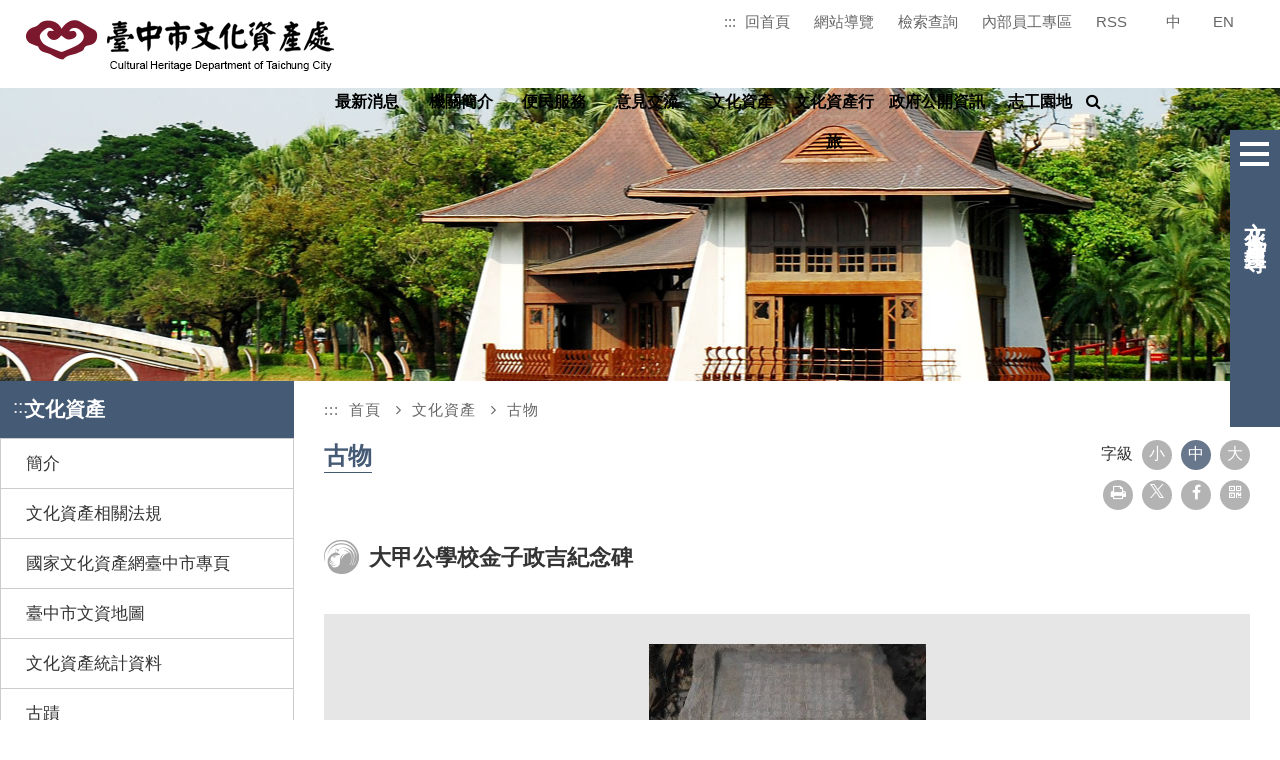

--- FILE ---
content_type: text/html; charset=utf-8
request_url: https://www.tchac.taichung.gov.tw/historybuilding?uid=40&pid=271
body_size: 60807
content:

<!doctype html>
<html lang="zh-TW">
    <!-- InstanceBegin template="/Templates/templates.dwt" codeOutsideHTMLIsLocked="false" -->
    <head>
        <meta charset="utf-8">
        <meta name="viewport" content="width=device-width , initial-scale=1.0">
        <meta http-equiv="X-UA-Compatible" content="IE=EmulateIE9">
        <!-- InstanceBeginEditable name="doctitle" -->
        <title>大甲公學校金子政吉紀念碑 臺中市文化資產處-古物</title>
        <meta name="keywords" content="臺中市文化資產處">
        <meta name="description" content="臺中市文化資產處">
        <!-- InstanceEndEditable -->
        <!--css-->
        <link rel="stylesheet" href="/css/owl.carousel.css">
        <link rel="stylesheet" href="/css/font-awesome.min.css">
        <link rel="stylesheet" href="/css/templates.css?v=1">
        <!--js-->
        <script src="/js/jquery.min.js" type="text/javascript"></script>
        <script src="/js/jquery.nicescroll.js"></script>
        <script src="/js/owl.carousel.min.js"></script>
        <script src="/js/script.js"></script>
        <!-- InstanceBeginEditable name="head" -->
            <link rel="stylesheet" href="/css/hover.css">
            <link rel="stylesheet" href="/css/style.css">
            <link rel="stylesheet" href="/css/jquery.fancybox.css">
        <link rel="stylesheet" href="/css/skbase.css">
        <script src="/js/fontsize.js" type="text/javascript"></script>
        <script src="/js/tab.js" type="text/javascript"></script>
        <script src="/js/sorkefront.js" type="text/javascript"></script>
            <script src="/js/jquery.fancybox.js" type="text/javascript"></script>
            <script src="/js/My97DatePicker/WdatePicker.js"></script>
        <!-- InstanceEndEditable -->
        <script type="text/javascript">
            $(function () {
                //iframe RWD
                var $allVideos = $("#all").find("iframe[src^='http://www.youtube.com'],iframe[src^='https://www.youtube.com'],iframe[src^='http://maps.google.com'],iframe[src^='https://www.google.com']"),
                    $fluidEl = $(".privacy");
                if ($fluidEl.length != 0) {
                    $allVideos.each(function() {
                        $(this).attr('data-aspectratio', '0.5625').removeAttr('height').removeAttr('width');
                    });
                    $(window).resize(function() {
                        var newWidth = $fluidEl.width();
                        $allVideos.each(function() {
                            var $el = $(this);
                            $el.width(newWidth).height(newWidth * $el.attr('data-aspectratio'));
                        });
                    }).resize();
                }
            });
        </script>
        <!-- Global site tag (gtag.js) - Google Analytics -->
        <script async src="https://www.googletagmanager.com/gtag/js?id=UA-108466299-1"></script>
        <script>
            window.dataLayer = window.dataLayer || [];

            function gtag() { dataLayer.push(arguments); }

            gtag('js', new Date());

            gtag('config', 'UA-108466299-1');
        </script>
        <style type="text/css">
            .datedesc{display: none;}       /*日期格式說明，IE時顯示*/
        </style>
    </head>

    <body>
        <noscript>
            <div style="color: red; text-align: right;position: fixed;z-index: 99999999;top: 0;left: 0;">
                <p>您的瀏覽器不支援JavaScript功能，若網頁功能無法正常使用時，請開啟瀏覽器JavaScript狀態</p>
                
            </div>
        </noscript>
        <div id="all">
            <!-- page-header -->
            <div class="PrintTop1" style="display:none; ">
    
    <p><img alt="臺中市文化資產處" src="/images/logo.png" /></p>
</div>
<div id="header">
    <a href="#C" class="a-only-focusable" title="跳到主要內容區塊">跳到主要內容區塊</a>
    <div class="wrap">
        <h1 id="logo"><a href="/" class="goindex" title="臺中市文化資產處">臺中市文化資產處</a></h1>

        <div class="function">
            <div class="link">
                <div style="position:absolute;left:-210px;">
                    
                </div>
                <a href="#U" id="AU" name="U" title="右上方功能區塊" accesskey="U">:::</a>
                <a href="/" title="回首頁">回首頁</a>
                <a href="sitemap" title="網站導覽">網站導覽</a>
                <a href="submenu?uid=78" title="檢索查詢">檢索查詢</a>
                <a href="submenu?uid=86" title="內部員工專區">內部員工專區</a>
                
                <a href="rss" title="RSS">RSS</a>
               <div class="lang">
                        <a href="/" title="中文">中</a>
                        <span>|</span>
                        <a href="/eng/" title="English">EN</a>
                </div>
            </div>

        </div>

        <ul id="navigation">
            
                <li >
                    <a href="submenu?uid=2" title="最新消息" >最新消息</a>
                        <div class="sub-menu">
                            <div class="wrap">
                                    <a href="informationlist?uid=3" title="公告訊息" >公告訊息</a>
                                    <a href="informationlist?uid=4" title="新聞訊息" >新聞訊息</a>
                                    <a href="informationlist?uid=5" title="活動訊息" >活動訊息</a>
                                    <a href="informationlist?uid=6" title="招標" >招標</a>
                                    <a href="informationlist?uid=7" title="徵才" >徵才</a>
                            </div>
                        </div>
                </li>
                <li >
                    <a href="submenu?uid=8" title="機關簡介" >機關簡介</a>
                        <div class="sub-menu">
                            <div class="wrap">
                                    <a href="archive?uid=9" title="歷史沿革" >歷史沿革</a>
                                    <a href="archive?uid=10" title="處長介紹" >處長介紹</a>
                                    <a href="archive?uid=11" title="機關通訊" >機關通訊</a>
                                    <a href="archive?uid=12" title="組織架構" >組織架構</a>
                                    <a href="archive?uid=13" title="單位業務" >單位業務</a>
                                    <a href="archive?uid=14" title="交通資訊" >交通資訊</a>
                            </div>
                        </div>
                </li>
                <li >
                    <a href="submenu?uid=15" title="便民服務" >便民服務</a>
                        <div class="sub-menu">
                            <div class="wrap">
                                    <a href="informationlist?uid=16" title="資源下載" >資源下載</a>
                                    <a href="submenu?uid=21" title="數位學習" >數位學習</a>
                                    <a href="https://culgis.taichung.gov.tw/taicul/begin.html?uid=102" title="臺中市文化資產網際網路GIS查詢系統[另開新視窗]" target="_blank">臺中市文化資產網際網路GIS查詢系統</a>
                            </div>
                        </div>
                </li>
                <li >
                    <a href="submenu?uid=26" title="意見交流" >意見交流</a>
                        <div class="sub-menu">
                            <div class="wrap">
                                    <a href="MailAgree?uid=27&amp;pid=1" title="意見信箱" >意見信箱</a>
                                    <a href="qa?uid=28" title="常見問答" >常見問答</a>
                            </div>
                        </div>
                </li>
                <li >
                    <a href="submenu?uid=29" title="文化資產" >文化資產</a>
                        <div class="sub-menu">
                            <div class="wrap">
                                    <a href="archive?uid=30" title="簡介" >簡介</a>
                                    <a href="submenu?uid=50" title="文化資產相關法規" >文化資產相關法規</a>
                                    <a href="https://nchdb.boch.gov.tw/city/TC?uid=139" title="國家文化資產網臺中市專頁[另開新視窗]" target="_blank">國家文化資產網臺中市專頁</a>
                                    <a href="map?uid=32" title="臺中市文資地圖" >臺中市文資地圖</a>
                                    <a href="buildingchart?uid=101" title="文化資產統計資料" >文化資產統計資料</a>
                                    <a href="buildinglist?uid=33" title="古蹟" >古蹟</a>
                                    <a href="historybuildinglist?uid=34" title="歷史建築" >歷史建築</a>
                                    <a href="historybuildinglist?uid=83" title="紀念建築" >紀念建築</a>
                                    <a href="historybuildinglist?uid=35" title="聚落建築群" >聚落建築群</a>
                                    <a href="archeologylist?uid=36" title="考古遺址" >考古遺址</a>
                                    <a href="historybuildinglist?uid=84" title="史蹟" >史蹟</a>
                                    <a href="historybuildinglist?uid=37" title="文化景觀" >文化景觀</a>
                                    <a href="historybuildinglist?uid=40" title="古物" >古物</a>
                                    <a href="historybuildinglist?uid=38" title="傳統表演藝術" >傳統表演藝術</a>
                                    <a href="historybuildinglist?uid=97" title="傳統工藝" >傳統工藝</a>
                                    <a href="historybuildinglist?uid=39" title="民俗" >民俗</a>
                                    <a href="historybuildinglist?uid=98" title="口述傳統" >口述傳統</a>
                                    <a href="historybuildinglist?uid=85" title="傳統知識與實踐" >傳統知識與實踐</a>
                                    <a href="historyBuildinglist?uid=41" title="文化資產保存技術" >文化資產保存技術</a>
                            </div>
                        </div>
                </li>
                <li >
                    <a href="submenu?uid=42" title="文化資產行旅" >文化資產行旅</a>
                        <div class="sub-menu">
                            <div class="wrap">
                                    <a href="informationlist?uid=43" title="館舍及園區參觀資訊" >館舍及園區參觀資訊</a>
                                    <a href="ActivityList?uid=44" title="活動報名" >活動報名</a>
                                    <a href="submenu?uid=45" title="預約導覽" >預約導覽</a>
                            </div>
                        </div>
                </li>
                <li class="long">
                    <a href="submenu?uid=46" title="政府公開資訊" >政府公開資訊</a>
                        <div class="sub-menu">
                            <div class="wrap">
                                    <a href="submenu?uid=144" title="文化資產審議會" >文化資產審議會</a>
                                    <a href="https://reurl.cc/qrLXVp?uid=48" title="文化資產調查研究成果報告[另開新視窗]" target="_blank">文化資產調查研究成果報告</a>
                                    <a href="informationlist?uid=92" title="文化資產價值評估結果" >文化資產價值評估結果</a>
                                    <a href="informationlist?uid=49" title="預算及決算" >預算及決算</a>
                                    <a href="submenu?uid=50" title="法令規章" >法令規章</a>
                                    <a href="informationlist?uid=74" title="補助辦法" >補助辦法</a>
                                    <a href="informationlist?uid=53" title="內部控制制度" >內部控制制度</a>
                                    <a href="informationlist?uid=54" title="性別議題專區" >性別議題專區</a>
                                    <a href="informationlist?uid=55" title="統計專區" >統計專區</a>
                                    <a href="informationlist?uid=99" title="會計報表" >會計報表</a>
                                    <a href="informationlist?uid=100" title="補助民間團體補捐助明細表" >補助民間團體補捐助明細表</a>
                                    <a href="informationlist?uid=103" title="廉政專區" >廉政專區</a>
                                    <a href="informationlist?uid=138" title="政策及業務宣導之預算執行情形" >政策及業務宣導之預算執行情形</a>
                            </div>
                        </div>
                </li>
                <li >
                    <a href="submenu?uid=60" title="志工園地" >志工園地</a>
                        <div class="sub-menu">
                            <div class="wrap">
                                    <a href="archive?uid=61" title="組織章程" >組織章程</a>
                                    <a href="archive?uid=62" title="志願服務法" >志願服務法</a>
                                    <a href="archive?uid=63" title="志工倫理守則" >志工倫理守則</a>
                                    <a href="archive?uid=64" title="各支隊志工簡介" >各支隊志工簡介</a>
                                    <a href="informationlist?uid=65" title="下載專區" >下載專區</a>
                            </div>
                        </div>
                </li>
            <li>
                <a href="#S" class="notjs" title="搜尋" accesskey="S" id="S"><i class="fa fa-search" aria-hidden="true"><span class="sr-only">搜尋</span></i></a>
                <div class="sub-menu">
                    <div class="wrap">
                        
                        <div class="list2">
                            <form action="searchall">
                                <label for="q" style="display: none;">關鍵字</label>
                                <input type="hidden" name="uid" value="80" />
                                <input type="text" title="請輸入關鍵字" placeholder="請輸入關鍵字" name="q" id="q">
                                <button type="submit" title="搜尋" id="btnallsearch"><i class="fa fa-search" aria-hidden="true"><span class="sr-only">搜尋</span></i></button>
                            </form>
                        </div>
                    </div>
                </div>
            </li>
        </ul>
    </div>
</div>

<script type="text/javascript">
    function GetIsPhone() {
        return $("#navigation").css("display") == "none";
    }

    $(function () {

        $("#navigation > li > a").last().attr("href", "javascript:");

        //$("#mobile .menu > li > a").not(".notjs").attr("href", "javascript:");        //處理手機版主節點連結

        //處理手機版主節點連結，考量沒有子節點的情況
        $("#mobile .menu > li > a").not(".notjs").each(function (index, item) {
            //alert($(item).siblings(".sub-menu").length);
            if ($(item).siblings(".sub-menu").length > 0) {
                $(item).attr("href", "javascript:");
            }
        });

        $("#navigation > li > a").focus(function () {
            $('.sub-menu').hide();
            $(this).parent().find('.sub-menu').show();
        });
        $("#navigation li a").click(function () {
            if (GetIsPhone()) {
                location.href =
                    $(this).attr("href");
            }
        });
        $(".sub-menu > div").find("a:last").blur(function () {
            $('.sub-menu').hide();
        });
        $("#navigation li").hover(function () {
            $(this).find(".sub-menu").show();
        },
            function () {
                $(this).find(".sub-menu").hide();
            });

        $("#btnallsearch").blur(function () {
            $('.sub-menu').hide();
        });
    });
</script>


        
            
            <!-- info -->
            
<link rel="stylesheet" href="/css/OwlCarousel2/owl.carousel.min.css">
<link rel="stylesheet" href="/css/OwlCarousel2/owl.theme.default.min.css">
<script type="text/javascript" src="/js/OwlCarousel2/owl.carousel.min.js"></script>

<script src="//maps.googleapis.com/maps/api/js?key=AIzaSyB2C4ZERLNOVKR55kC4fUY_KpFKQmnhG48&language=zh-tw" type="text/javascript"></script>
<div id="all">
    <!-- info -->
    <div class="info">
        <!-- InstanceBeginEditable name="info" -->
        <!-- kv -->
        <div class="kv_bg">
            <div class="kv"></div>
        </div>
        <div class="info_all">
            <!-- left-menu -->
            

<div id="left-menu">
    <div class="tl left-title"><span><a href="#L" title="左邊選單" id="AL" accesskey="L" name="L" style="">:::</a>文化資產</span></div>
    <ul>
                        <li >
                    <a href="archive?uid=30" title="簡介"  class="out tl ">簡介</a>
                </li>
<li >
                    <a href="submenu?uid=50" title="文化資產相關法規"  class="out tl ">文化資產相關法規</a>
                </li>
<li >
                    <a href="https://nchdb.boch.gov.tw/city/TC?uid=139" title="國家文化資產網臺中市專頁[另開新視窗]" target="_blank" class="out tl ">國家文化資產網臺中市專頁</a>
                </li>
<li >
                    <a href="map?uid=32" title="臺中市文資地圖"  class="out tl ">臺中市文資地圖</a>
                </li>
<li >
                    <a href="buildingchart?uid=101" title="文化資產統計資料"  class="out tl ">文化資產統計資料</a>
                </li>
<li >
                    <a href="buildinglist?uid=33" title="古蹟"  class="out tl ">古蹟</a>
                </li>
<li >
                    <a href="historybuildinglist?uid=34" title="歷史建築"  class="out tl ">歷史建築</a>
                </li>
<li >
                    <a href="historybuildinglist?uid=83" title="紀念建築"  class="out tl ">紀念建築</a>
                </li>
<li >
                    <a href="historybuildinglist?uid=35" title="聚落建築群"  class="out tl ">聚落建築群</a>
                </li>
<li >
                    <a href="archeologylist?uid=36" title="考古遺址"  class="out tl ">考古遺址</a>
                </li>
<li >
                    <a href="historybuildinglist?uid=84" title="史蹟"  class="out tl ">史蹟</a>
                </li>
<li >
                    <a href="historybuildinglist?uid=37" title="文化景觀"  class="out tl ">文化景觀</a>
                </li>
<li class="on">
                    <a href="historybuildinglist?uid=40" title="古物"  class="out tl  now">古物</a>
                </li>
<li >
                    <a href="historybuildinglist?uid=38" title="傳統表演藝術"  class="out tl ">傳統表演藝術</a>
                </li>
<li >
                    <a href="historybuildinglist?uid=97" title="傳統工藝"  class="out tl ">傳統工藝</a>
                </li>
<li >
                    <a href="historybuildinglist?uid=39" title="民俗"  class="out tl ">民俗</a>
                </li>
<li >
                    <a href="historybuildinglist?uid=98" title="口述傳統"  class="out tl ">口述傳統</a>
                </li>
<li >
                    <a href="historybuildinglist?uid=85" title="傳統知識與實踐"  class="out tl ">傳統知識與實踐</a>
                </li>
<li >
                    <a href="historyBuildinglist?uid=41" title="文化資產保存技術"  class="out tl ">文化資產保存技術</a>
                </li>
    </ul>
</div>

<script type="text/javascript" src="/js/captcha/player.js"></script>

<script type="text/javascript">

   
    var captchastr = "";
    $(function() {
        $("#loginform").submit(function () {
            var validcode = $("#validcode").val();
            var userId = $("#UserId").val();
            var userPwd = $("#UserPwd").val();

            if (userId == "") {
                $("#UserId").focus();
                alert("請輸入帳號");
                return false;
            }

            if (userPwd == "") {
                $("#UserPwd").focus();
                alert("請輸入密碼");
                return false;
            }

            if (validcode == "") {
                $("#validcode").focus();
                alert("請輸入驗證碼");
                return false;
            }

            $("#loading").show();
            $("#submitDiv").hide();

            var url = $(this).attr("action");
            $.post(url, $("#loginform").serializeArray(), function (ret) {
                $("#loading").hide();
                $("#submitDiv").show();
                if (ret.error) {
                    alert(ret.message);
                    if (ret.location == "reload") { location.reload(); }
                } else {
                    //window.location.reload();
                    //location.href = "dutylist?uid=60";
                    location.href = ret.location;
                }
            }, "json");
            return false;
        });
    });

    function changecode() {

        //新版驗證碼
        $.post('changevalidcodernd2', null, function (ret) {
            captchastr = ret.message;
            $('#validimg').attr('src', "jpegimagernd2?scode=" + ret.location + "&rnd=" + Math.random()).show();
            $('#validimg').attr('alt', "請輸入驗證碼" );
            $("#playvalid").attr("href", "codernd?scode=" + captchastr);
        }, "json");
    }

    function playvalid() {
        playAudio('/js/captcha/', captchastr);
    }
</script>
            <div class="right">
                
<div id="path">
    <a href="#C" title="中央內容區塊" id="acccenter" accesskey="C" name="C" style="position: inherit;padding-right:5px;">:::</a>
    <a href="/">首頁</a>
        <i class="fa fa-angle-right" aria-hidden="true"></i><a href="submenu?uid=29"  >文化資產</a>
        <i class="fa fa-angle-right" aria-hidden="true"></i><a href="historybuildinglist?uid=40"  >古物</a>
</div>
                <div class="title_list">
                    <h2>古物</h2>
                    <!----container---->
                    
<div class="container">
    <ul>
        <li class="">字級</li>
        <li class="fontSize"><a href="javascript:FontZoom(12)" title="字體縮小" class="hover" role="button">小</a></li>
        <li class="fontSize"><a href="javascript:FontZoom(16)" title="字體中等" class="hover" role="button">中</a></li>
        <li class="fontSize"><a href="javascript:FontZoom(20)" title="字體放大" class="hover" role="button">大</a></li>
        <ul class="ul">
            <li><a href="javascript:" title="友善列印" class="hover" id="btnPrint"><i class="fa fa-print"><span class="sr-only">友善列印</span></i></a><noscript class="no_txt">[CTRL]+[P]列印</noscript></li>
            <li><a href="https://x.com/share?url=https%3a%2f%2fwww.tchac.taichung.gov.tw%2fhistorybuilding%3fuid%3d40%26pid%3d271" title="X[新開視窗]" target="_blank" class="hover"><img src="../images/x.png" alt="X"></a></li>
            <li><a href="http://www.facebook.com/sharer.php?u=https%3a%2f%2fwww.tchac.taichung.gov.tw%2fhistorybuilding%3fuid%3d40%26pid%3d271" title="Facebook[新開視窗]" target="_blank" class="hover"><i class="fa fa-facebook" aria-hidden="true"><span class="sr-only">facebook</span></i></a></li>
            <li class="qr" onmouseover="switchMenu( this, 'SubMenu2', 'MouseOver' )" onmouseout="hideMenu()" onclick="switchMenu( this, 'SubMenu3' )">
                <a href="javascript:void(0)" title="QRcode" target="_blank" class="hover"><i class="fa fa-qrcode"><span class="sr-only">QRcode</span></i></a>
                <span id="SubMenu2" class="sub-menu" style="display:none;"><img id="qrcode" src="http://chart.apis.google.com/chart?cht=qr&chl=https%3a%2f%2fwww.tchac.taichung.gov.tw%2fhistorybuilding%3fuid%3d40%26pid%3d271&chs=120x120" alt="QRCode" style="max-width: 120px;"></span>
                
            </li>
        </ul>
    </ul>
</div>
<script type="text/javascript">
    var VisibleMenu = '';
    function switchMenu(theMainMenu, theSubMenu, theEvent) {
        var SubMenu = document.getElementById(theSubMenu);
        if (SubMenu.style.display == 'none') {
            SubMenu.style.minWidth = theMainMenu.clientWidth;
            SubMenu.style.display = 'block';
            hideMenu();
            VisibleMenu = theSubMenu;
        }
        else {
            if (theEvent != 'MouseOver' || VisibleMenu != theSubMenu) {
                SubMenu.style.display = 'none';
                VisibleMenu = '';
            }
        }
    }

    function hideMenu() {
        if (VisibleMenu != '') {
            document.getElementById(VisibleMenu).style.display = 'none';
        }
        VisibleMenu = '';
    }
</script>


                </div>
                <div style="clear: both;"></div>

                <div id="fontsize">
                    <h3 class="print-content ptitle">大甲公學校金子政吉紀念碑</h3>
                    <!--  owl-carousel -->
                        <div id="owl">
                            <div class="owl-carousel owl-theme">
                                    <div class="item print-content">
                                        <img src="https://www.tchac.taichung.gov.tw/uploads/tchac/information/large/f64701bc-a5f0-47da-a02b-173e2b2c09a8.jpg" alt="大甲公學校金子政吉紀念碑">
                                    </div>
                                                            </div>
                            <script>
                                $(document).ready(function () {
                                    var owl = $('.owl-carousel');
                                    owl.owlCarousel({
                                        items: 1,
                                        loop: false,
                                        margin: 0,
                                        autoplay: true,
                                        autoplayTimeout: 6000,
                                        autoplayHoverPause: true
                                    });

                                })
                            </script>
                        </div>
                    

                    <!----tab_list---->
                    <ul class="tab_list print-content">
                        <li class="list_title" title="資產資料" role="tab">
                            <a href="javascript:void(0)">資產資料</a>
                        </li>
                                                <li class="list_title" title="地圖MAP" id="map2" role="tab">
                            <a href="javascript:void(0)">地圖MAP</a>
                        </li>
                    </ul>
                    <!----content1---->
                    <div id="content_info1" class="content1">
                        <ul class="m_tab print-content">
                                    <li>
                                        <div class="m1">種類</div>
                                        <div class="m2">

                                                <span>圖書文獻及影音資料</span>

                                        </div>
                                    </li>

                            <li>
                                <div class="m1">公告日期</div>
                                <div class="m2">2023/11/29</div>
                            </li>
                                    <li>
                                        <div class="m1">公告文號</div>
                                        <div class="m2">府授文資遺字第11203447411號</div>
                                    </li>

                            <li>
                                <div class="m1">所在地理區域</div>
                                <div class="m2">
                                    大甲區
                                </div>
                            </li>

                                    <li>
                                        <div class="m1">文化資產所在地</div>
                                        <div class="m2">臺中市大甲區育德路233號</div>
                                    </li>

                                    <li>
                                        <div class="m1">創建年代</div>
                                        <div class="m2">昭和14年(1939)</div>
                                    </li>

                                    <li>
                                        <div class="m1">簡介</div>
                                        <div class="m2"><p style="margin-right: 14.4pt; text-align: justify; line-height: 125%;"><span style="line-height: 125%;">符合〈古物分級指定及廢止審查辦法〉一般古物指定第<span>1</span>、<span>2</span>、<span>3</span>、<span>4</span>、<span>5</span>條基準<span>:</span></span></p>
<ol>
<li style="margin-left: 31.1pt; text-align: justify; text-indent: -24.0pt;"><span><span> </span></span><strong><span>具有地方或族群之風俗、記憶及傳說、信仰、傳統技術、藝能或生活文化特色：</span></strong><span>日治初期在臺灣實施國民基礎教育，新設大甲公學校，由金子政吉擔任校長，歷經十餘年，作育不少英才聞人。地方父老對其人品評價極高，故於其身故十一年後，在校園一隅立碑致敬，反映了當時對教化有功者知所感念的溫厚民俗。</span></li>
<li style="margin-left: 31.1pt; text-align: justify; text-indent: -24.0pt;"><span><span> </span></span><strong><span>具有地方重要人物或歷史事件之深厚淵源者：</span></strong><span>金子政吉先生，於大甲地區執教<span>15</span>年化育英才，並創設日南國小，推動總督府政策，將西式教育引入海線區域。其學生有黃卿、李晨鐘等，皆為地方名紳。先生退休後仍參與大甲地區教育相關活動，可見其與地方淵源深厚，故蒙地方自發性勒石立碑紀念，誠屬大甲地區重要人物。</span></li>
<li style="margin-left: 31.1pt; text-align: justify; text-indent: -24.0pt;"><span><span> </span></span><strong><span>反映政治、經濟、社會、人文、藝術、科學等歷史變遷或時代特色者：</span></strong><span>此碑被發現時字體被水泥覆蓋並埋入地下，推測是</span><span>光復初期因政府實施各種去日本化、去殖民化的措施，而進行有計畫的塗改年號甚至銷毀紀念物，並在正式公文中明例行之，將此碑視作日偽皇民教育遺物，而遭拆毀滅跡，如今又因興造工程而重起於地底。但是形移勢轉，主政當局識見有異，得以立案重估其文資價值。此碑之前後際遇，適足以見證臺灣歷史上，政治文化之變遷。</span></li>
<li style="margin-left: 31.1pt; text-align: justify; text-indent: -24.0pt;"><span><span> </span></span><strong><span>具有藝術造詣或科學成就：</span></strong><span>此碑屬日本型制，與中國傳統碑式大有不同，碑陽在原石面不加修整，即鐫「金子先生之碑」大字，碑陰則開光磨框，再刻成篇誌記。此座石碑兩件為一組，上半部是石碑的本體，下部為碑座，以插榫結合，已斷裂，材質研判皆為硬砂岩，且以大型自然石體加工。</span></li>
<li style="margin-left: 31.1pt; text-align: justify; text-indent: -24.0pt;"><span><span> </span></span><strong><span>數量稀少者：</span></strong><span>碑文內容係日本著名漢學家、臺北帝大教授、久保天隨博士所撰；而碑體文字為林守長（<span>1910-1982</span>）所書寫。林氏最擅行書，與張國珍之楷書、謝景雲之隸書、在新竹齊名並稱。但此碑乃在其成名前，約<span>29</span>歲時，以較方便刻石之楷體書寫，少見於市，故此碑在書法與製造工藝上有一定價值。</span></li>
</ol></div>
                                    </li>


                                    <li>
                                        <div class="m1">所有權屬</div>
                                        <div class="m2">臺中市大甲區大甲國民小學</div>
                                    </li>



                                    <li>
                                        <div class="m1">現況</div>
                                        <div class="m2">現今除了過去推倒石碑時，所留些許切割破壞的痕跡外，碑陰銘文已可復原辨識如下：<br/>                              金子君碑<br/>    臺灣已入我版圖，國家大布文教，設庠序學校以陶其民，而忠孝為先。俗化之厚德及黔黎願當其事者，皆善體較學之意，夙夜不懈，如金子君蓋亦其人矣。<br/>    君諱政吉，茨城縣那珂郡大賀村人，父曰惣助，母相澤氏。君其長子，明治二十四年畢業縣立尋常師範學校，任小學訓導，居四年，航至臺灣，入國語學校為甲種講習科員，三十年奉職扵國語傳習所，歷任雲林、苗栗。明年任大甲公學校教諭兼校長，大正三年罷焉，未幾復任臺北工業學校教諭，敘正七位、勲七等。昭和三年辭職，是年十二月三十日病歿，享年五十有九，歸塟先塋之次。配石川氏無子，養姪保為嗣。<br/>     君少壮立志育英，終始不渝，視富貴利達如浮雲，曾不介之扵懷，資性篤實，敏而好學，兼綜衆藝，尤精予算數，委身文教凡十七年，諄諄善誘，立身興業者不少，街民咸倚賴鄉俗化厚，人人慕其德，至今不衰也。平生無他嗜好，獨喜謠曲，又能國風，歿後官命合祀諸芝山巖，巖即祀薨職臺疆教育者之處。 嗚呼！精爽不泯，功績長存！<br/>     頃者，大甲街民之以銘曰：既誦其言，又觀其行，日月邁矣，德化逾盛，欲建碑扵大甲公學校，錄其遺業，以矜式後人，乞予文。乃敘其大概，繫之以銘曰：既誦其言，又觀其行，日月邁矣，德化逾盛，鐵砧之山麓乎！崔嵬大甲之街，饒物阜財，遺教所存，曾不弛減，茲懷斯人，百世儀範。<br/>     昭和十四年十二月三十日<br/>                    文學博士久保天隨撰　懷薰林守長書<br/></div>
                                    </li>

                                    <li>
                                        <div class="m1">特徵</div>
                                        <div class="m2">　　本碑為金子校長逝世11週年時，由大甲公學校立碑，於昭和14年（1939）12月舉行揭幕式；臺灣光復後曾遭拆除埋藏，民國109年(2020)因行政大樓拆除新建，才起於地基下而重現於世。碑體原石為砂岩，陽面有「金子先生之碑」陰刻大字；碑陰有方形開光，鐫刻陰文弧底字碑文，但因塗覆混凝土銷毀，字體及內容不易辨識。碑側無紋樣及文字，底部作方形榫頭可固定於碑座；碑座亦為砂岩製作，挖鑿方形卯眼，使碑體能固著於碑座。</div>
                                    </li>


                                    <li>
                                        <div class="m1">材料</div>
                                        <div class="m2">石質(砂岩)</div>
                                    </li>




                        </ul>
                            <div class="i_c">
                                    <div class="h5">附件下載</div>
                        <!----download---->
                                    <div class="download_list">
                                                <p><a href="https://www.tchac.taichung.gov.tw/uploads/tchac/files/202401/370364ad-6b0a-4e00-b219-15ed861c157e.pdf" title="86.1121129大甲公學校金子政吉紀念碑-公告.pdf[另開新視窗]" target="_blank">86.1121129大甲公學校金子政吉紀念碑-公告.pdf</a></p>
                                    </div>
                            </div>
                        <!-- popup-mask -->

                    </div>
                                        <div id="content_info4" class="content1">
                        <div id="map1" style="width: 100%; height: 400px;"></div>
                    </div>
                    <!-- 回上頁 -->
                    <div class="but back">
                        <button class="x1" onclick="javascript: history.go(-1);" onkeypress="javascript:history.go(-1);" title="BACK 回列表">回上一頁</button>
                    </div>
                    <!-- update -->
                    <div class="update">
                        <p>瀏覽人次：1802</p>
                        <p>最後更新日期：2024-01-05</p>
                    </div>


                </div>

            </div>
            <div style="clear: both;"></div>
        </div>
        <!-- InstanceEndEditable -->
    </div>
</div>
<script type="text/javascript">
    var map = null;
    var markersArray = [];
    var geocoder = null;
    var marker = null;
    var lat2 = "25.00896";
    var lng2 = "121.520279";

    var center = new google.maps.LatLng(lat2,lng2);
    var mapOptions = {
        zoom: 15,
        center: center,
        mapTypeId: google.maps.MapTypeId.ROADMAP
    };

    $("#map2").click(function () {

        geocoder = new google.maps.Geocoder();
        map = new google.maps.Map(document.getElementById("map1"), mapOptions);

        google.maps.event.addListener(map, 'click', function (event) {
            clearMarkersBefore();
            placeMarker2(event.latLng);
        });

              placeMarker(120.6261130,24.3508027);
    });

    function clearMarkersBefore() {
        if (markersArray) {
            for (i in markersArray) {
                markersArray[i].setMap(null);
            }
            markersArray.length = 0;
        }
    };

    function placeMarker2(location) {
        var clickedLocation = new google.maps.LatLng(location);
        var marker = new google.maps.Marker({
            position: location,
            map: map
        });
        markersArray.push(marker);
    }

    function placeMarker(Lat, Lng) {
        deleteOverlays();
        var clickedLocation = new google.maps.LatLng(Lat, Lng);
        map.setCenter(clickedLocation);
        map.setZoom(15);

        var marker = new google.maps.Marker({
            position: clickedLocation,
            map: map
        });
        markersArray.push(marker);

    };
    function deleteOverlays() {
        if (markersArray) {
            for (i in markersArray) {
                markersArray[i].setMap(null);
            }
            markersArray.length = 0;
        }
    }
    //-->
</script>



            <!-- ft-nav -->
            <div id="ft-nav">
    
    <ul class="wrap">
        <li>
            <a href="#Z" id="AF" title="下方功能區塊" accesskey="Z" name="Z">:::</a>
            <div class="h3"><a href="submenu?uid=2">最新消息</a></div>
            <ul>
                    <li><a href="informationlist?uid=3" title="公告訊息" >公告訊息</a></li>
                    <li><a href="informationlist?uid=4" title="新聞訊息" >新聞訊息</a></li>
                    <li><a href="informationlist?uid=5" title="活動訊息" >活動訊息</a></li>
                    <li><a href="informationlist?uid=6" title="招標" >招標</a></li>
                    <li><a href="informationlist?uid=7" title="徵才" >徵才</a></li>
            </ul>
        </li>
        <li>
            <div class="h3"><a href="submenu?uid=8">機關簡介</a></div>
            <ul>
                    <li><a href="archive?uid=9" title="歷史沿革" >歷史沿革</a></li>
                    <li><a href="archive?uid=10" title="處長介紹" >處長介紹</a></li>
                    <li><a href="archive?uid=11" title="機關通訊" >機關通訊</a></li>
                    <li><a href="archive?uid=12" title="組織架構" >組織架構</a></li>
                    <li><a href="archive?uid=13" title="單位業務" >單位業務</a></li>
                    <li><a href="archive?uid=14" title="交通資訊" >交通資訊</a></li>
            </ul>
        </li>
        <li>
            <div class="h3"><a href="submenu?uid=29">文化資產</a></div>
            <ul>
                    <li><a href="archive?uid=30" title="簡介" >簡介</a></li>
                    <li><a href="submenu?uid=50" title="文化資產相關法規" >文化資產相關法規</a></li>
                    <li><a href="https://nchdb.boch.gov.tw/city/TC?uid=139" title="國家文化資產網臺中市專頁[另開新視窗]" target="_blank">國家文化資產網臺中市專頁</a></li>
                    <li><a href="map?uid=32" title="臺中市文資地圖" >臺中市文資地圖</a></li>
                    <li><a href="buildingchart?uid=101" title="文化資產統計資料" >文化資產統計資料</a></li>
                    <li><a href="buildinglist?uid=33" title="古蹟" >古蹟</a></li>
                    <li><a href="historybuildinglist?uid=34" title="歷史建築" >歷史建築</a></li>
                    <li><a href="historybuildinglist?uid=83" title="紀念建築" >紀念建築</a></li>
                    <li><a href="historybuildinglist?uid=35" title="聚落建築群" >聚落建築群</a></li>
                    <li><a href="archeologylist?uid=36" title="考古遺址" >考古遺址</a></li>
                    <li><a href="historybuildinglist?uid=84" title="史蹟" >史蹟</a></li>
                    <li><a href="historybuildinglist?uid=37" title="文化景觀" >文化景觀</a></li>
                    <li><a href="historybuildinglist?uid=40" title="古物" >古物</a></li>
                    <li><a href="historybuildinglist?uid=38" title="傳統表演藝術" >傳統表演藝術</a></li>
                    <li><a href="historybuildinglist?uid=97" title="傳統工藝" >傳統工藝</a></li>
                    <li><a href="historybuildinglist?uid=39" title="民俗" >民俗</a></li>
                    <li><a href="historybuildinglist?uid=98" title="口述傳統" >口述傳統</a></li>
                    <li><a href="historybuildinglist?uid=85" title="傳統知識與實踐" >傳統知識與實踐</a></li>
                    <li><a href="historyBuildinglist?uid=41" title="文化資產保存技術" >文化資產保存技術</a></li>
            </ul>
        </li>
        <li>
            <div class="h3"><a href="submenu?uid=42">古蹟行旅</a></div>
            <ul>
                    <li><a href="informationlist?uid=43" title="館舍及園區參觀資訊" >館舍及園區參觀資訊</a></li>
                    <li><a href="ActivityList?uid=44" title="活動報名" >活動報名</a></li>
                    <li><a href="submenu?uid=45" title="預約導覽" >預約導覽</a></li>
            </ul>
        </li>
        <li>
            <div class="h3"><a href="#">數位學習</a></div>
            <ul>
                    <li><a href="submenu?uid=105" title="光影文資" >光影文資</a></li>
                    <li><a href="informationlist?uid=22" title="摺頁文宣" >摺頁文宣</a></li>
                    <li><a href="submenu?uid=23" title="文資背景圖" >文資背景圖</a></li>
                    <li><a href="https://demo.cy-tech.com/TCArcheology/?uid=162" title="臺中時光遺跡—臺中市考古遺址數位展示[另開新視窗]" target="_blank">臺中時光遺跡—臺中市考古遺址數位展示</a></li>
                    <li><a href="submenu?uid=168" title="檔案應用宣導影片" >檔案應用宣導影片</a></li>
            </ul>
        </li>
        <li>
            <div class="h3"><a href="submenu?uid=46">政府公開資訊</a></div>
            <ul>
                    <li><a href="submenu?uid=144" title="文化資產審議會" >文化資產審議會</a></li>
                    <li><a href="https://reurl.cc/qrLXVp?uid=48" title="文化資產調查研究成果報告[另開新視窗]" target="_blank">文化資產調查研究成果報告</a></li>
                    <li><a href="informationlist?uid=92" title="文化資產價值評估結果" >文化資產價值評估結果</a></li>
                    <li><a href="informationlist?uid=49" title="預算及決算" >預算及決算</a></li>
                    <li><a href="submenu?uid=50" title="法令規章" >法令規章</a></li>
                    <li><a href="informationlist?uid=74" title="補助辦法" >補助辦法</a></li>
                    <li><a href="informationlist?uid=53" title="內部控制制度" >內部控制制度</a></li>
                    <li><a href="informationlist?uid=54" title="性別議題專區" >性別議題專區</a></li>
                    <li><a href="informationlist?uid=55" title="統計專區" >統計專區</a></li>
                    <li><a href="informationlist?uid=99" title="會計報表" >會計報表</a></li>
                    <li><a href="informationlist?uid=100" title="補助民間團體補捐助明細表" >補助民間團體補捐助明細表</a></li>
                    <li><a href="informationlist?uid=103" title="廉政專區" >廉政專區</a></li>
                    <li><a href="informationlist?uid=138" title="政策及業務宣導之預算執行情形" >政策及業務宣導之預算執行情形</a></li>
            </ul>
        </li>
        <li>
            <div class="h3">網站服務</div>
            <ul>
                <li><a href="sitemap" title="網站導覽">網站導覽</a></li>
                <li><a href="archive?uid=57" title="網站安全政策">網站安全政策</a></li>
                <li><a href="archive?uid=58" title="隱私權政策">隱私權政策</a></li>
                <li><a href="archive?uid=59" title="政府網站資料開放宣告">政府網站資料開放宣告</a></li>
            </ul>
        </li>
        <li>
            <div class="h3"><a href="submenu?uid=15">便民服務</a></div>
            <ul>
                    <li><a href="informationlist?uid=16" title="資源下載" >資源下載</a></li>
                    <li><a href="submenu?uid=21" title="數位學習" >數位學習</a></li>
                    <li><a href="https://culgis.taichung.gov.tw/taicul/begin.html?uid=102" title="臺中市文化資產網際網路GIS查詢系統[另開新視窗]" target="_blank">臺中市文化資產網際網路GIS查詢系統</a></li>
            </ul>
        </li>
        <li>
            <div class="h3"><a href="submenu?uid=26">意見交流</a></div>
            <ul>
                    <li><a href="MailAgree?uid=27&amp;pid=1" title="意見信箱" >意見信箱</a></li>
                    <li><a href="qa?uid=28" title="常見問答" >常見問答</a></li>
            </ul>
        </li>
        <li><div class="h3"><a href="submenu?uid=60" title="志工園區">志工園區</a></div></li>
        
        <li><div class="h3"><a href="links?uid=56" title="相關連結">相關連結</a></div></li>
        <li>
            <div class="h3"><a href="submenu?uid=78">檢索查詢</a></div>
            <div class="h3"></div>
            <ul>
                    <li><a href="archive?uid=79" title="檢索方式說明" >檢索方式說明</a></li>
                    <li><a href="searchall?uid=80" title="全文檢索" >全文檢索</a></li>
                    <li><a href="searchcategory?uid=81" title="分類檢索" >分類檢索</a></li>
            </ul>
        </li>
        <li>
            <div class="h3">
                <a href="submenu?uid=86" title="內部員工專區">內部員工專區</a>
            </div>
        </li>
    </ul>
</div>
            <!-- footer -->
            <div class="footer">
    <div class="footer_info">
        <a href="/" title="臺中市文化資產處" class="logo"><label style="display: none;">臺中市文化資產處</label></a>
        <ul>
            <li>
                <a href="archive?uid=58" title="隱私權政策">隱私權政策</a>
                <span class="display_no">|</span><br class="block">
                <a href="archive?uid=57" title="網站安全政策">網站安全政策</a>
                <span class="display_no">|</span><br class="block">
                <a href="archive?uid=59" title="政府網站資料開放宣告">政府網站資料開放宣告</a>
            </li>
            <li>Copyright © 2017臺中市文化資產處版權所有</li>
            <li><p>地址：</p>403002 臺中市西區市府路41巷19號<a href="archive?uid=14#place01" title="中心位置" class="xx"><i class="fa fa-map-marker" aria-hidden="true"><span class="sr-only">中心位置</span></i></a><a href="archive?uid=14#place02" title="停車資訊" class="xx">P</a></li>
            <li>電話：04-22290280<span class="display_no">|</span><br class="block">傳真：04-22298553<span class="display_no">|</span><br class="block">統一編號：10941425</li>
            <li>辦公時間：8:00-17:00<span class="display_no">|</span><br class="block">中午休息時間：12:00-13:00<span class="display_no">|</span><br class="block">彈性上下班時間：08:00~08:30、17:00~17:30</li>
            <li>建議使用 Chrome、Edge、Safari、Firefox 瀏覽器，螢幕解析度 1024 X 768 px 以上瀏覽</li>
            <li>您是第 14,641,050 位瀏覽者<span class="display_no">|</span><br class="block">更新日期2026/01/30</li>
        </ul>
        <div class="bot">
            <a href="http://www.gov.tw/" target="_blank" title="我的E政府[另開新視窗]"><img src="/images/gov.png" alt="我的E政府"></a>
            <a href="https://accessibility.moda.gov.tw/Applications/Detail?category=20250311113905" target="_blank" title="無障礙網站[新開視窗]">
                <img src="/images/accessibility.jpg" alt="無障礙網站">
            </a>
            
        </div>
    </div>
</div>
<div id="content_bottom" style="text-align:left;display:none">
    
    <hr>&nbsp;&nbsp;&nbsp;&nbsp; Copyright © 2017臺中市文化資產處版權所有<br>
</div>

        </div>
        <!-- goTop -->
        <div class="othersBtn">
            <a href="javascript:void(0);" class="fixedBtn goTop" title="回頂端"><span class="sr-only">回頂端</span><i class="fa fa-arrow-up" aria-hidden="true"><span class="sr-only">回頂端</span></i></a>
        </div>
        <!-- s_bar start -->
        




<form id="form1">
    <nav >
        <a href="#" id="menuToggle"  title="文化資產搜尋">
            <span class="navClosed"></span><p>文化資產搜尋</p><i class="fa fa-search" aria-hidden="true"><span class="sr-only">文化資產搜尋</span></i>
        </a>
        <ul style="display: block;">
            <li>
                <div class="title"><label for="uid">文化資產類別</label></div>
                <div class="list">
                    <select name="uid" id="uid">
                        <option value="">全部</option>
                        
                            <option value="33">古蹟</option>
                            <option value="34">歷史建築</option>
                            <option value="83">紀念建築</option>
                            <option value="35">聚落建築群</option>
                            <option value="36">考古遺址</option>
                            <option value="84">史蹟</option>
                            <option value="37">文化景觀</option>
                            <option value="40">古物</option>
                            <option value="38">傳統表演藝術</option>
                            <option value="97">傳統工藝</option>
                            <option value="39">民俗</option>
                            <option value="98">口述傳統</option>
                            <option value="85">傳統知識與實踐</option>
                            <option value="41">文化資產保存技術</option>
                    </select>
                </div>
            </li>
            <li>
                <div class="title"><label for="seltypeId">種類</label></div>
                <div class="list">
                    <select name="typeId" id="seltypeId">
                        <option value="">全部</option>
                    </select>
                </div>
            </li>
            <li>
                <div class="title"><label for="selarea">轄區</label></div>
                <div class="list">
                    <select name="area" id="selarea">
                        <option value="">全部</option>
                                <option value="2"  title="中　區">中　區</option>
                                <option value="3"  title="東　區">東　區</option>
                                <option value="4"  title="西　區">西　區</option>
                                <option value="5"  title="南　區">南　區</option>
                                <option value="6"  title="北　區">北　區</option>
                                <option value="7"  title="西屯區">西屯區</option>
                                <option value="8"  title="南屯區">南屯區</option>
                                <option value="9"  title="北屯區">北屯區</option>
                                <option value="10"  title="豐原區">豐原區</option>
                                <option value="11"  title="大里區">大里區</option>
                                <option value="12"  title="太平區">太平區</option>
                                <option value="13"  title="東勢區">東勢區</option>
                                <option value="14"  title="大甲區">大甲區</option>
                                <option value="15"  title="清水區">清水區</option>
                                <option value="16"  title="沙鹿區">沙鹿區</option>
                                <option value="17"  title="梧棲區">梧棲區</option>
                                <option value="18"  title="后里區">后里區</option>
                                <option value="19"  title="神岡區">神岡區</option>
                                <option value="20"  title="潭子區">潭子區</option>
                                <option value="21"  title="大雅區">大雅區</option>
                                <option value="22"  title="新社區">新社區</option>
                                <option value="23"  title="石岡區">石岡區</option>
                                <option value="24"  title="外埔區">外埔區</option>
                                <option value="25"  title="大安區">大安區</option>
                                <option value="26"  title="烏日區">烏日區</option>
                                <option value="27"  title="大肚區">大肚區</option>
                                <option value="28"  title="龍井區">龍井區</option>
                                <option value="29"  title="霧峰區">霧峰區</option>
                                <option value="30"  title="和平區">和平區</option>
                    </select>
                </div>
            </li>
            <li>
                <div class="title"><label for="sptime">公告日期</label></div>
                <div class="list">
                    <input type="text"  name="stime" id="sptime" title="公告日期" placeholder="YYYY/MM/DD">
                </div>
            </li>
            <li>
                <div class="title"><label for="sekeyword1">關鍵字</label></div>
                <div class="list">
                    <input type="text" title="請輸入關鍵字" placeholder="請輸入關鍵字" name="sekeyword" id="sekeyword1" >
                </div>
            </li>

            <li><button type="submit" title="搜尋">搜尋<i class="fa fa-search" aria-hidden="true"><span class="sr-only">搜尋</span></i></button></li>
        </ul>
    </nav>
</form>
<script>
           (function ($) {
        // Menu Functions
        $(document).ready(function () {
            $("#menuToggle").click(function (e) {
                var $parent = $(this).parent("nav");
                $parent.toggleClass("open");
                var navState = $parent.hasClass("open") ? "hide" : "show";
                $(this).attr("title", navState + " navigation");
                // Set the timeout to the animation length in the CSS.


                
                setTimeout(function () {
                    //console.log("timeout set");
                    $("#menuToggle > span").toggleClass("navClosed").toggleClass("navOpen");
                }, 200);
                e.preventDefault();
            });
        });
    })(jQuery);
    $(function () {

        $("#sptime").click(function () {
            return WdatePicker({ dateFmt: 'yyyy/MM/dd' });
        });

        $("#uid").change(function () {
            var uid = $(this).val();
            if (uid == "") {
                $("#seltypeId").empty();
                $("#seltypeId").append("<option value=\"\">全部</option>");
                return;
            }
            $.getJSON("GetBuildingType?uid=" + uid, function (ret) {
                //alert(ret.length);
                $("#seltypeId").empty();
                $("#seltypeId").append("<option value=\"\">全部</option>");
                $.each(ret, function (index, item) {
                    $("#seltypeId").append("<option value=\"" + item.Id + "\">" + item.Name + "</option>");
                });

            });
        });

        $("#form1").submit(function () {
            var uid = $("#uid").val();
            var url = "#";

            if (uid == "") {
                url = "searchcase?";
            } else {

                switch (uid) {
                    case "33":
                        url = "buildinglist?uid=" + uid;
                        break;
                    case "36":
                        url = "archeologylist?uid=" + uid;
                        break;
                    default:
                        url = "historybuildinglist?uid=" + uid;
                        break;
                }
            }

            if ($("#seltypeId").val() != '') {
                url += "&typeId=" + $("#seltypeId").val();
            }
            if ($("#sekeyword1").val() != '') {
                url += "&sekeyword=" + $("#sekeyword1").val();
            }
            if ($("#selarea").val() != '') {
                url += "&area=" + $("#selarea").val();
            }
            if ($("#sptime").val() != '') {
                url += "&stime=" + $("#sptime").val();
            }

            location.href = url;
            return false;
        });
    });




$("nav ul").hide();

    $("#menuToggle").click(function() {

    $("nav ul").toggle();

    
});
 
</script>

        <!-- s_bar end -->
    </body>
    <!-- InstanceEnd -->
</html>


--- FILE ---
content_type: text/css
request_url: https://www.tchac.taichung.gov.tw/css/templates.css?v=1
body_size: 20370
content:
@charset "utf-8";
/* CSS Document */
body {font-size:100%;color:#fff;background:#fff url(../images/bg.jpg);font-family:"微軟正黑體", Arial;width: 100%;}
img {border: 0;transition: all 0.3s;}
body, div, dl, dt, dd, ul, ol, li, h1, h2, h3, h4, h5, h6, form, input, textarea, p, th, td {margin:0; padding:0; -webkit-text-size-adjust:none;}
table{border-collapse:collapse; border-spacing:0;}
a{text-decoration: none;transition: all 0.3s;cursor: pointer;}
input , select , textarea , button {outline: none;transition: all 0.3s;font-family:"微軟正黑體", Arial;}
div, span, object, iframe, h1, h2, h3, h4, h5, h6, p, blockquote, pre, abbr, address, cite, code, del, dfn, em, img, ins, kbd, q, samp, small, strong, sub, sup, var, b, i, dl, dt, dd, ol, ul, li, fieldset, form, label, legend, table, caption, tbody, tfoot, thead, tr, th, td, article, aside, canvas, details, figcaption, figure, footer, header, hgroup, menu, nav, section, summary, time, mark, audio, video {border: 0; outline: 0;vertical-align: baseline;background: transparent;}
ol, ul{list-style:none;}
button{cursor: pointer;transition:all .3s;}



*:focus {outline: 1px dashed #ccc;}
/*-----accesskey-----*/
a[accesskey] {position: absolute;}
#AU[accesskey] {left: -1px;}
#AF[accesskey] {left: -5px;font-size: 93.8%;color: #777;top:19px;}
#AL[accesskey] {left: -12px;font-size: 93.8%;color: #eee;font-weight: normal;}
/*-----gotop-----*/
.othersBtn a {width:40px;height:40px;transition: all .3s;-webkit-transition: all .3s;right: 20px;bottom: 20px;background:#69778d; border-radius:50%;}
.fixedBtn {display: table;position: fixed;color: #FFF; z-index: 999;font-size: 125%; text-align: center;padding-top: 3px;box-sizing: border-box;}
.othersBtn a:hover{background:#8b9aaf;}

#all.active{position:fixed; left:0; top:0; width:100%; height:100%;}

/* header */
#header{position:fixed; left:0; top:0; width:100%; background:#fff; z-index:99999;height: 88px;}
#header > .wrap{width:96%; max-width:1320px; margin:0 auto; padding-top:10px;}
#header > .wrap:after{content:""; display:block; clear:both;}

#logo{float:left; width:312px; height:52px; margin-top:10px; background:url(../images/logo.png); text-indent:-9999px; cursor:pointer;transition: all 0.3s;}
#logo:hover{opacity: .7;transition: all 0.3s;}

#header > .wrap .function{float:right;position: relative;}
#header > .wrap .function:after{content:""; display:block; clear:both;}
#header > .wrap .function > *{float:right;}

#header > .wrap .function .link .lang{display:inline-block;margin-left: 25px;}
#header > .wrap .function .link .lang span{padding-left: 10px; }
#header > .wrap .function .link .lang a{margin-left: 10px;}

#header > .wrap .function .link{margin:3px 20px 0 20px;}
#header > .wrap .function .link a{display:inline-block;margin-left: 20px;text-align:left;transition:all .3s;font-size: 93.8%;color: #000;opacity: .6;}
#header > .wrap .function .link a:hover{opacity:1;}

.goindex{display: block;width: 312px;height: 52px;}

#navigation{float:right;width: 76%;}
#navigation:after{content:""; display:block; clear:both;}
#navigation li{float:left; width:10%; text-align:center;}
#navigation li:last-child{width:8%;}
#navigation li:nth-child(8){width:12%;}
#navigation li > a{display:block; border-bottom:4px solid transparent; font-size:100%; color:#000; line-height:40px;font-weight: 900;padding-top: 10px;}
#navigation li:hover > a{border-bottom-color:#CCC;}
#navigation li .sub-menu{position:absolute; left:0; top:100%; display:none; width:100%; background:rgba(255,255,255,.9); border-top:1px solid #777;}
#navigation li:hover .sub-menu{display:block;}
#navigation li .sub-menu .wrap{max-width:100%; margin:0 auto; padding:15px 0; font-size:93.8%; color:#717171; text-align:center;}
#navigation li .sub-menu .wrap a{display:inline-block; color:#717171;margin: 5px 0;}
#navigation li .sub-menu .wrap a:before{content:"|"; display:inline-block; margin:0 20px;}
#navigation li .sub-menu .wrap a:first-child:before{display:none;}
#navigation li .sub-menu .wrap a:hover{color:#000;}
#navigation li .sub-menu .wrap a:hover:before{color:#717171;}

#navigation li .sub-menu .wrap .list{display: inline-block;vertical-align: middle;margin-right:5px;}
#navigation li .sub-menu .wrap .list2{display: inline-block;vertical-align: middle;width:470px}
#navigation li .sub-menu .wrap .list select{padding:8px 5px;}
#navigation li .sub-menu .wrap .list2 input{ width:400px;display: inline-block;vertical-align: middle;padding:8px 5px;}
#navigation li .sub-menu .wrap .list2 button{display: inline-block;vertical-align: middle;width:50px;padding:10px 5px;color:#fff;background:#455a75;border: 0;}
#navigation li .sub-menu .wrap .list2 button:hover{background: #5c7ca0;}

/* mobile */
#mask{position:fixed; left:0; top:0; display:none; width:100%; height:100%; background:rgba(0,0,0,.8); z-index:999999;}
#mobi-btn{position:relative; float:none !important; display:none; width:40px; height:40px; border:1px solid #ccc; vertical-align:middle;}
#mobi-btn:before ,
#mobi-btn:after ,
#mobi-btn b{content:""; position:absolute; left:7px; width:25px; height:3px; background:#ccc; border-radius:3px;}
#mobi-btn:before{top:10px;}
#mobi-btn:after{top:18px;}
#mobi-btn b{top:26px; text-indent:-9999px;}

#mobile{position:absolute; left:-250px; top:0; width:250px; min-height:100%; background:#FFF; z-index:9999999;display: none;}
#mobile .lang{padding:10px;text-align:center;}
#mobile .lang a{display:inline-block; padding:0 20px; font-size:100%; color:#666;}
#mobile .lang span{color: #666; }

#mobile .link{padding:10px; background:#8192aa;}
#mobile .link a{display:block;color:#fff;padding: 5px 10px; box-sizing: border-box;}

#mobile .wrap{background: #eee;}

#mobile .menu li > a ,
#mobile .group h2{display:block; padding:0 20px; background:#fff; border-bottom:1px solid #DDD; font-size:106.3%; color:#333; line-height:45px; font-weight:normal;}
#mobile .menu li .sub-menu ,
#mobile .group ul{display:none;}
#mobile .menu li .sub-menu a ,
#mobile .group li a{display:block; padding:10px 30px; border-bottom:1px dashed #DDD; font-size:93.8%; color:#666; line-height:20px;}
#mobile .link .lang{display: none;}

/* ft-nav */
#ft-nav{ position:relative;background:#333333 url(../images/f_bg.png); margin:0;padding:30px 0;width: 100%;}
#ft-nav .wrap{margin:0 auto;max-width: 1320px;width:100%;}
#ft-nav > a{ width:77px; height:37px; background:#333333 url(../images/f_bg.png); position:absolute;top:-37px;cursor:pointer;right: 300px}
#ft-nav > a:before{content:""; display:block; position:absolute; width:55px; height:15px; left:22%; margin-left:-8px; top:47%; margin-top:-4.5px; background:url(../images/footer_arrow.png) no-repeat top;}
#ft-nav > a.active:before{ background-position:bottom center;}
#ft-nav:after{content:""; display:block; clear:both;}

#ft-nav .wrap > li{ width:14%; display: inline-block;vertical-align: top; padding:20px 10px; box-sizing:border-box;position:relative;}
#ft-nav .wrap > li > .h3 { margin-bottom:28px;display:block; font-size:100%; font-weight:bold;color: #fff;}
#ft-nav .wrap > li > .h3 > a{ transition:all .3s; -webkit-transition:all .3s;color:#fff;}
#ft-nav .wrap > li > ul > li{padding-bottom:8px ;}
#ft-nav .wrap > li > ul > li > a{ display:block; color:#ccc; font-size:93.8%; line-height:20px; transition:all .3s; -webkit-transition:all .3s;}
#ft-nav .wrap > li > ul > li > a:hover, #ft-nav .wrap > li > .h3 > a:hover{ color:#c7b299;transition:all .3s; -webkit-transition:all .3s;}

/* info */
.info{margin-top: 88px; color: #333;}

.tabs_top{
	padding: 0;
	margin: 0 0 30px 0;
}



.tabs_top ul li {
    text-align: center;
    background-color: #f2f2f2;
    float: left;
    margin: 0 0 0 0.5%;
}

.tabs_top ul li span a{
    position: relative;
    display: block;
    background-color: #69778d;
    color: #fff;
    font-size: 18px;
    font-weight: 900;
}


.tabs_top ul li span a {
    display: block;
    line-height: 1.6;
    padding: 6px 25px;
}


.tabs_top ul li span.tabs_yes a{
    background-color: #455a75;
    color: #ffffff;
}

.tab_tool{
	border: 1px #fff solid;
    display: block;
    float: right;
    text-align: center;
    margin-right: 0.5%;
}

.tab_more{
    font-size:1.3em;
    color: #fff;
    display: block;
    padding: 5px 13px 6px 13px;
}




.tabs_content{
    position: relative;
    margin-top: 30px;
}

.tabs_content{
    display: block;
    margin: 0 auto;
}

.tabs_content a:focus{
    border: 1px dashed red;
}

.active3{
    display: block;
    margin: 0 auto;
}





.tabs_content .content_list{
    float: left;
    width: 32.33333%;
    margin: 0 0.5%;
}
.tabs_content .content_list2 {
    float: left;
    width: 64.66666%;
    margin: 0 0.5%;
}


.tabs_content .content_list a {
    display: block;
    overflow: hidden;
    margin: 0 auto;
    background-color: #f2f2f2;
    position: relative;
    text-align: -webkit-center;
}


.tabs_content .content_list2 a {
    width:48%;float:left; margin-right:2%
}


.tabs_content .content_list h5 {
    padding: 10px;
    font-size: 100%;
    color: #000;
    white-space: nowrap;
    overflow: hidden;
    text-overflow: ellipsis;
    width: 92%;
    text-align: left;
}


.tabs_content .content_list a img {
    display: block;
    width: auto;
    margin: 0;
    height: 275px;
}


.clearfix:before, .clearfix:after {
    content: "";
    display: table;
}

.clearfix:after {
    clear: both;
}

.clearfix {
    *zoom: 1;
}


/**************訊息專區***********************/

/*公告訊息*/



.notice , .news{
	background-color: #fff;
	
	width: 47%;

}

.notice{
	margin: 0 1% 0 0.5%;
	float: left;
}

.news{
	margin: 0 0.5% 0 1%;
	float: right;
}



.n_title{
	background-color: #69778d;
	color: #fff;
	
}

.n_title .n_t{
	float: left;
	font-size: 21px;
	font-weight: 700;
	padding: 5px 0 5px 25px;
}

.n_title  .more{
	background-color: #455a75;
	float: right;
    font-size: 1.3em;
    color: #fff;
    display: block;
    padding: 7px 13px;
}


.n_content{
	padding: 0px 40px;
}

.n_list .l_i{
	border-bottom: 1px solid #ddd;
    line-height: 1.6;
    padding: 20px 0px;	
}

.n_list  .l_i_last{
	border-bottom:none;
    line-height: 1.6;
    padding: 15px 0px;	
}


.n_list .l_i_t {
    color: #455a75;
    font-size: 18px;
    font-weight: 900;
    white-space: nowrap;
    overflow: hidden;
    text-overflow: ellipsis;
    margin-left: -24px;
    padding-left: 25px;
    background-image: url('../images/list_i.png');
    background-repeat: no-repeat;
    background-position: 5px;

}




.n_list .l_i p {

    font-size: 100%;
    overflow: hidden;
    text-overflow: ellipsis;
    color: #3e3a39;
    max-height: 53px;
}


b{
	font-size: 100%!important;
    color: #3e3a39;
}

/*相關連結*/

.links {
    width: 100%;
    margin: 0 auto;
    padding: 40px 0 75px 0;
    border-top: 3px solid #bbb;
}

.info-slider{
    position: relative;
}

.info-slider .wrap {
    max-width: 1320px;
    width: 100%;
    margin: 0 auto;
}


.info-slider h2 {
    color: #fff;
    font-size: 21px;
    display: table;
    background-color: #8c6239;
    padding: 10px 55px;
    margin: 0 0 20px 0;
}



.block{
    display: none;
}

/*新聞訊息*/



/* footer */
.footer{background:#333333 url(../images/f_bg.png); margin:0;padding:30px 0;width: 100%;border-top: 1px solid #ccc;}
.footer .footer_info{margin:0 auto;max-width: 1320px;width:100%;font-size:93.8%;color: #ccc;position:relative;}
.footer .footer_info .logo{background: url(../images/logo2.png);background-repeat: no-repeat;width: 234px;height: 123px;display: inline-block;padding-right: 30px;vertical-align: middle;}
.footer .footer_info .logo:hover{opacity: .7;transition:all .3s; -webkit-transition:all .3s;}
.footer .footer_info ul{display: inline-block;vertical-align: middle;padding-left: 30px;border-left: 1px solid #ccc;}
.footer .footer_info ul li{padding-bottom:8px; }
.footer .footer_info ul li a{display: inline-block;vertical-align: middle;color: #ccc;}
.footer .footer_info ul li span{padding: 0 10px;}
.footer .footer_info ul li a.xx{background: #69778d;text-align: center;padding: 2px 8px;border-radius: 50%;margin-left:10px;color: #fff;}
.footer .footer_info ul li a.xx:hover{background: #496082;}
.footer .footer_info ul li a:hover{color: #fff;transition:all .3s; -webkit-transition:all .3s;}
.footer .footer_info ul li p{display: inline-block;vertical-align: -1px;}

.footer .footer_info .bot{display: inline-block;vertical-align: middle;position: absolute;right: 0;bottom: 0;}
.footer .footer_info .bot a{display: inline-block;vertical-align: bottom;margin-right: 10px;}
.footer img:hover{opacity: .7;transition: all 0.3s;}

/* nav */
nav {background: #e6e6e6;position: fixed;right: -300px;top: 130px;-moz-transition: right 0.2s linear;-o-transition: right 0.2s linear;-webkit-transition: right 0.2s linear;transition: right 0.2s linear;width: 300px;z-index: 9;}
nav #menuToggle {background: #455a75;display: block;position: relative;height: 40px;left: -50px;width: 50px;color: #fff;transition: all 0s;}
nav #menuToggle p{-webkit-writing-mode: vertical-rl;writing-mode: vertical-rl;position: absolute;height: 257px;font-size: 22px;width: 50px;/*right: 10px;*/background-color: #455a75;top: 40px;font-weight: 900;padding:35px 10px 0 0px;box-sizing: border-box; letter-spacing: 6px;transition: all 0s;}
nav #menuToggle span {background: white;display: block;height: 10%;left: 19%;position: absolute;top: 55%;width: 58%;}
nav #menuToggle span:before, nav #menuToggle span:after {background: white;content: '';display: block;height: 100%;position: absolute;top: -250%;-moz-transform: rotate(0deg);-ms-transform: rotate(0deg);-webkit-transform: rotate(0deg);transform: rotate(0deg);width: 100%;}
nav #menuToggle span:after {top: 250%;}
nav ul{margin-top: -40px;}
nav ul li{}
nav .title, nav .list{display: inline-block;vertical-align: middle;}
nav .title{width: 33%;color: #fff;font-weight: 900;font-size: 100%;background: #1c1f25;padding: 15px 10px;}
nav .list{width: 50%;padding-left: 10px;}
nav .list select, nav .list input{width: 100%;padding: 5px;box-sizing: border-box;}
nav button{text-align: center;width: 100%;border: 0;background: #333333;color: #fff;font-weight: 900;font-size: 17px; padding: 10px;cursor: pointer;}
nav button i{padding-left: 10px;}
nav button:hover{background: #777;}

.open {right: 0;}
.open #menuToggle span {background: transparent;left: 10%;top: 45%;}
.open #menuToggle span:before, .open #menuToggle span:after {background: white;top: 6px;-moz-transform: rotate(45deg);-ms-transform: rotate(45deg);-webkit-transform: rotate(45deg);transform: rotate(45deg);right: -5px;}
.open #menuToggle span:after {-moz-transform: rotate(-45deg);-ms-transform: rotate(-45deg);-webkit-transform: rotate(-45deg);transform: rotate(-45deg);}

nav #menuToggle:hover, nav #menuToggle:hover p{background: #5c7ca0;transition: all 0s;}

#menuToggle .navClosed {-moz-transition: background 0.1s linear;-o-transition: background 0.1s linear;-webkit-transition: background 0.1s linear;transition: background 0.1s linear;}
#menuToggle .navClosed:before, #menuToggle .navClosed:after {-moz-transition: top 0.2s linear 0.1s, -moz-transform 0.2s linear 0.1s;-o-transition: top 0.2s linear 0.1s, -o-transform 0.2s linear 0.1s;-webkit-transition: top 0.2s linear, -webkit-transform 0.2s linear;-webkit-transition-delay: 0.1s, 0.1s;transition: top 0.2s linear 0.1s, transform 0.2s linear 0.1s;}
#menuToggle .navOpen {-moz-transition: background 0.1s linear 0.2s;-o-transition: background 0.1s linear 0.2s;-webkit-transition: background 0.1s linear;-webkit-transition-delay: 0.2s;transition: background 0.1s linear 0.2s;}
#menuToggle .navOpen:before, #menuToggle .navOpen:after {-moz-transition: top 0.2s linear, -moz-transform 0.2s linear;-o-transition: top 0.2s linear, -o-transform 0.2s linear;-webkit-transition: top 0.2s linear, -webkit-transform 0.2s linear;transition: top 0.2s linear, transform 0.2s linear;}
#menuToggle i{display: none;}



.kv{
    position: relative;
}
.kv1{
    position: relative;
}

.kv2{
    position: relative;
}

.wrap{
    position: relative;
}



.owl_click{
    position: absolute;
    z-index: 999;
    background: #ffffff;
    color: #333;
    border-radius: 999px;
    top: 15px;
    left: 15px;
    -webkit-border-radius: 999px;
    -moz-border-radius: 999px;
    -ms-border-radius: 999px;
    -o-border-radius: 999px;
    border: 0;
    width: 35px;
    height: 35px;
    -webkit-box-shadow: 0px 0px 11px 2px rgba(0,0,0,0.32); 
    box-shadow: 0px 0px 11px 2px rgba(0,0,0,0.32);
}



.kv .owl_click:hover,.kv1 .owl_click:hover,.kv2 .owl_click:hover{
    background: #987752;
    color: #FFF;
}


.kv   .owl_click{
    top: 55px;
    left: 50px;
}


.promo_click{
    background: #c7b299;
    color: #ffffff;
    position: absolute;
    right: 0;
    z-index: 8;
    border-radius: 999px;
    border: 0;
    font-size: 0.5em;
    width: 35px;
    height: 35px;
    

}

.promo_click:hover{
    background: #987752;
}




@media screen and (min-width:1000px){	
	.links .owl-dot{
		display: none!important;
	}
}


@media screen (min-width:1200px) and (max-width:1300px){

    #navigation {
        float: right;
        width: 73%;
    }

    #navigation li {
    float: left;
    width: 11.5%;
    text-align: center;
    }   

}



@media screen and (max-width:1200px){	
	#mobile .link a#AU[accesskey]{display: none;}
	/* header */
	#header > .wrap{padding:15px 0;}
	#header > .wrap .function{margin-top:5px;}
	#header > .wrap .function .lang ,
	#header > .wrap .function .link{display:none;}
	#header > .wrap .function form{float:none; display:inline-block;}
	#logo{margin:0;}
	#navigation{display:none;}
	/* mobile */
	#mobi-btn{display:inline-block;}
    #mobile{display:inline-block;}
	
	#ft-nav .wrap, .footer .footer_info{width:95%;}
	
	#menuToggle .navClosed, .open #menuToggle span:before, .open #menuToggle span:after, #menuToggle span:before, #menuToggle span:after{display: none;}
	#menuToggle p{display: none;}
	nav #menuToggle{left:-40px;width: 40px;}
	#menuToggle i{display: block; font-size: 125%;position: absolute;text-align: center;top: 9px;width: 100%;}
	#menuToggle {position: relative;}
}

@media screen and (max-width:970px){
	.footer .footer_info .bot{position: inherit;text-align: center;width: 100%;margin-top: 20px;}
	.footer .footer_info .bot a{display: inline-block;vertical-align: middle;}
}

@media screen and (max-width:768px){
	
	
	#ft-nav, .footer .footer_info ul li p{display: none;}
	.footer .footer_info{text-align: center;}
	.footer .footer_info .logo{display: block;padding: 0;margin: 0 auto 20px auto;}
	.footer .footer_info ul{border: 0;padding: 0;}
	.footer .footer_info ul li span{display: block;}


    .tabs_content > .content_list:nth-child(3){
        display: none;
    }

    .tabs_content .content_list{
        width: 49%;
    }

    .notice, .news {
        background-color: #fff;
        width: 100%;
    }

    .news {
        margin-top: 20px;
    }
	.tabs_content .content_list{
    float: left;
    width: 96%;
    padding:1%
    }
	.tabs_content .content_list2 a{
    float: left;
    width: 99%;
    padding:1%; margin-bottom:2%;
    }
    .footer{
        line-height: 170%;
    }
    .footer .footer_info ul li span.display_no{
        display: none;
       
    }
    .footer .footer_info ul li a.xx{
        line-height: normal;
    }
    .footer .footer_info ul li{
        padding-bottom: 0;
        
    }
    .block{
        display: block;
    }
}
@media screen and (max-width:767px){
	#logo {margin: 7px;width: 250px;height: 42px;background: url(../images/logo_m.png);}

}


@media screen and (max-width:320px){
	nav{width: 270px;right: -270px;}
	nav .title{padding: 13px 10px;}
	nav #menuToggle p{height: 258px;}
	
}



@media screen and (max-width:1000px){   
    
   
}






--- FILE ---
content_type: text/css
request_url: https://www.tchac.taichung.gov.tw/css/style.css
body_size: 40990
content:
@charset "utf-8";
/* CSS Document */


select:focus{
	border: 1px dashed red !important;
}
input[type*="text"]:focus{
    background: #fbe3cc;
}


.kv_bg{background:url(../images/kv.jpg); margin:0;padding:0;width: 100%;height: 350px; position: relative;background-position: center; background-repeat: no-repeat;}
.kv_bg .kv{position: inherit;}

.info_all{width: 100%;max-width: 1320px;margin: 0 auto;min-height: 500px;}
/* left-menu */
#left-menu{ width:23%; float:left; position: relative;overflow: hidden;top:-57px;}
#left-menu .left-title{ padding:15px 25px; font-size:125%; font-weight:bold; background:#455a75; color:#fff; text-align:left; cursor: pointer;position: relative;}
#left-menu .left-title span{position:relative;}
#left-menu ul {list-style-type: none;border: 1px solid #ccc; }
#left-menu ul li{ transition:all .3s; -webkit-transition:all .3s;background: #fff;border-bottom: 1px solid #ccc;}
#left-menu ul li .out:hover, #left-menu ul li .now{ background:#637792;}
#left-menu ul li .out{ display:block; padding:13px 25px; font-size:106.3%;color: #333;}
#left-menu ul li a:hover, #left-menu ul li .now{color: #fff;}
#left-menu ul li .out span{background:#ff9a15;width: 25px;height: 25px;display: inline-block;text-align: center;border-radius: 50%;box-sizing: border-box;margin-right: 8px;color: #fff;font-size: 93.8%;padding-top: 2px;padding-left: 1px;}
#left-menu ul li .now span{background:#f9807a;color: #fff;}

#left-menu ul li .now.op:after{color: #fff;}
#left-menu ul li .op:after{ color: #fff; border:none; content:" - "; display: inline-block;vertical-align: middle; width:30px; height:30px; left:inherit; margin:0; font-weight:normal; text-align:center;float: right;}
#left-menu ul li .op.active:after{ content:" + "; }
#left-menu ul li.on ul{display: block;}
#left-menu ul li ul{display: none;}

#left-menu ul li ul {border:0;}
#left-menu ul li ul li{border:0;}
#left-menu ul li ul li a:before{top:5px;left:11px;content: "\f111";font-family: FontAwesome;padding-right: 10px;}
#left-menu ul li:last-child{border: 0;}
#left-menu ul li ul li a{color: #333;padding:10px 0;display: block;font-size: 100%;padding-left:28px;}
#left-menu ul li ul li .now2{color: #9dcdfc;font-weight: 900;}
#left-menu ul li ul li .now3{color: #000;font-weight: 900;}
#left-menu ul li ul li ul li a:before{display: none;}
#left-menu ul li ul li a:hover{color: #9dcdfc;}
#left-menu ul li ul li .op:after{ color: #000; border:none; content:" - "; display: inline-block;vertical-align: middle; width:30px; height:30px; left:inherit; margin:0; font-weight:normal; text-align:center;float: right;padding-right: 5px;}
#left-menu ul li ul li .op.active:after{ content:" + "; }
#left-menu ul li ul li ul {padding-left: 22px;border-top: 1px solid #ccc;background: #eee;border-bottom: 1px solid #ccc;}
#left-menu ul li ul li ul li{background: #eee;}

#left-menu .vo{background: #ccc;padding: 20px;}
#left-menu .vo p{padding-bottom: 10px;color: #000;font-weight: 900;}
#left-menu .vo .x1{color: #fff;font-weight: 900;background: #000;padding: 5px 10px;display: inline-block;vertical-align: middle;font-size: 93.8%;margin-right: 10px;cursor: pointer;border: 0;}
#left-menu .vo .x2{color: #fff;font-weight: 900;background:#8c6239;padding: 5px 10px;display: inline-block;vertical-align: middle;border: 0;font-size: 93.8%;cursor: pointer;}
#left-menu .vo .x1:hover, #left-menu .vo .x2:hover{background: #8192aa;}

/*-----right-----*/
.right{background: #fff;float: right;width:77%;position: relative;top:-57px;padding: 20px;box-sizing: border-box;}

/*-----right-all-----*/
.right-all{background: #fff;float: right;width:100%;position: relative;top:-57px;padding: 20px;box-sizing: border-box;}

/*-----path-----*/
#path {font-size: 93.8%;color: #666;letter-spacing: 1px;padding: 0 10px 20px 10px;}
#path a{color: #666;}
#path a:hover{color: #8192aa;}
#path i{padding: 0 10px;}

.title_list h2{color: #455a75;border-bottom: 1px solid #455a75;display: inline-block;}
.title_list{padding: 0 10px;}
/*----container----*/
.container{float: right;}
.container ul{list-style: none;width:100%; margin: 0 auto;text-align: right;}
.container ul li{display: inline-block;font-size:100%; margin-left:5px;}
.container ul li a{;color: #fff;display: inline-block; background:#b3b3b3;vertical-align: middle;padding:4px 0px;box-sizing: border-box;position: relative; overflow: hidden;font-size: 100%;border-radius: 50%;width: 30px;height: 30px;text-align: center;}
.fontSize a.active{background:#69778d;}
.container ul > .ul{margin-top: 10px;}

/*----hover----*/
.hover {display: inline-block;vertical-align: middle;-webkit-transform: perspective(1px) translateZ(0);transform: perspective(1px) translateZ(0);box-shadow: 0 0 1px transparent;position: relative;-webkit-transition-property: color;transition-property: color;-webkit-transition-duration: 0.3s;transition-duration: 0.3s;}
.hover:before{content: "";position: absolute;z-index: -1;top: 0;left: 0;right: 0;bottom: 0;background:#69778d;-webkit-transform: scaleY(0);transform: scaleY(0);-webkit-transform-origin: 50% 100%;transform-origin: 50% 100%;-webkit-transition-property: transform;transition-property: transform;-webkit-transition-duration: 0.3s;transition-duration: 0.3s;-webkit-transition-timing-function: ease-out;transition-timing-function: ease-out;}
.hover:hover:before, .hover:focus:before, .hover:active:before {-webkit-transform: scaleY(1);transform: scaleY(1);}

.container ul .share{position: relative;}
.container ul .share .sub-menu { position:absolute; width: 100%;background: #eee;z-index: 999;text-align: center;}
.container ul .share .sub-menu a {padding:5px 0 0 0;display:inline-block;background: #eee;border: 0; }
.container ul .share .sub-menu a:hover img{opacity: 0.6}

.container ul .qr{position: relative;}
.container ul .qr .sub-menu { position:absolute;z-index: 999;text-align: center;right: 0;}
.container ul .qr .sub-menu img{border: 5px solid #69778d;}

/*----con----*/
.con{margin:30px 0;}
.con ul.tour{width: 100%;margin: 0 auto;}
.con ul.tour li{display: inline-block;vertical-align: top; width:50%;padding:10px;box-sizing: border-box;}
.con ul.tour li a{display:block; width: 100%; position: relative;overflow: hidden;background: #000;}
.con ul.tour li a:after{content: " ";padding-top: 77%;display: block;}
.con ul.tour li a img{position: absolute;top: 0;right: 0;left: 0;bottom: 0;margin:auto;max-width: 100%;}
.con ul.tour li a span{background: rgba(0,0,0,.6);display: block;padding:20px;position: absolute; width: 100%; bottom: 0;color: #fff;font-size: 112.5%;text-align: center;box-sizing: border-box;transition: all 0.3s;}
.con ul.tour li a:hover span{padding: 50px 20px;transition: all 0.3s;}
.con ul.tour li a:hover img{opacity: .7;transition: all 0.3s;}

#fontsize{margin:30px 10px;}
#fontsize .res{background: #e6e6e6;padding: 30px;box-sizing: border-box;}
#fontsize h3{padding-bottom: 20px;}
#fontsize .res li{padding-bottom: 15px;}
#fontsize .res li p, #fontsize .res li .box{display: inline-block;vertical-align: middle;}
#fontsize .res li p{font-weight: 900;width:150px;}
#fontsize .res li .box{width: 80%;}
#fontsize .res li .box input{width: 50%;padding: 5px;}
#fontsize .res li .box select{width: 40%;padding: 5px;}
#fontsize .res span{color: #cd181c;padding-right: 5px;}
#fontsize .res li .box.b2 input{width: 20%;padding: 5px;display: inline-block;vertical-align: middle;}
#fontsize .res li img, #fontsize .res li a{display: inline-block;vertical-align: middle;}
#fontsize .res li a{background: #455a75;color:#fff;padding: 6px 10px;border-radius: 50%;}
#fontsize .res li a:hover{background: #8192aa;}
#fontsize .res li img{margin: 0 1%;}

#fontsize .ex{background: #d9eaf9;padding: 30px;box-sizing: border-box;margin-top: 30px;}
#fontsize .ex ul{list-style-type: decimal;padding-left: 20px; }
#fontsize .ex li{padding-bottom: 15px;}
#fontsize .ex p{padding-top: 20px;font-weight: 900;}

#fontsize .res2{background: #e6e6e6;padding: 30px;box-sizing: border-box;}
#fontsize .res2 h3{padding-bottom: 20px;text-align: center;}
#fontsize .res2 p{padding-bottom:20px;line-height: 25px;}
#fontsize .res3 {background: #e6e6e6;padding: 30px;box-sizing: border-box;}
#fontsize .res3 h3{padding: 21px 0 5px 10px;text-align: center;}
#fontsize .res3 p{padding-bottom: 1px;/* line-height: 25px; */}

#fontsize .check{text-align: center;padding-top: 30px;}
#fontsize .check input{margin-right: 5px;}

#fontsize h3,#fontsize .h4{font-size: 137.5%;margin-bottom: 20px;}
#fontsize h3:before,#fontsize .h4:before{content: " ";padding-right: 10px; background-image: url(../images/t.png);background-repeat: no-repeat;width: 35px; height: 34px;display: inline-block;vertical-align: -9px;}



.pcontent .h1{font-size: 2em;font-weight: bold;}
.pcontent .h2{font-size: 1.5em;font-weight: bold;}
.pcontent .h3{font-size: 1.17em;font-weight: bold;}
.pcontent .h3{font-size: 1.33em;font-weight: bold;}


#owl .owl-carousel.owl-loaded {overflow: hidden;position: relative;width: 100%;margin: 0 auto;text-align: center;background: #e6e6e6; }
#owl .owl-carousel.owl-loaded .item {display:block; width: 100%; position: relative;overflow: hidden;}
#owl .owl-carousel.owl-loaded .item:after{content: " ";padding-top: 53%;display: block;}
#owl .owl-carousel.owl-loaded .item img{position: absolute;top: 0;right: 0;left: 0;bottom: 0;margin:auto;max-width: 100%;/*padding: 30px;*/ box-sizing: border-box;}
#owl .owl-carousel .owl-stage-outer{padding: 30px 0;}
#owl .owl-controls{text-align: right;z-index: 9;position: relative;margin-top:-22px;margin-right: 22px;padding-bottom: 3px;}

#fontsize .top_b{padding: 20px;box-sizing: border-box;background:#d5e8f7; margin-bottom: 20px;}
/*從*/
#fontsize p{padding: 10px;}
/*#fontsize a{color:#8c6239;}
#fontsize a:hover{color:#000;}*/
/*這*/
#fontsize .p-content p{margin: 0cm 0cm 0pt 24pt;}
#fontsize .p-content_2 p{margin: 0cm 0cm 0pt 30pt;}

.but{width: 100%;margin: 0 auto;text-align: center;padding-top: 30px;}
.but .x1{color: #fff;font-weight: 900;background: #000;padding: 10px 30px;display: inline-block;vertical-align: middle;font-size: 100%;margin-right: 10px;cursor: pointer;border: 0;}
.but .x2{color: #fff;font-weight: 900;background:#8c6239;padding: 10px 30px;display: inline-block;vertical-align: middle;border: 0;font-size: 100%;cursor: pointer;}
.but .x1:hover, .but .x2:hover{background: #8192aa;}
.back{text-align: right;padding: 80px 0 30px 0;}

/* pages */
.pages{width: 100%;text-align: center;margin:6% 0;}
.pages a{display: inline-block;vertical-align: middle;margin:0.5%;border-radius: 50px;font-size: 75%;padding: 10px 15px;height: 36px;width: 36px;overflow: hidden;box-sizing: border-box;}
.pages .pa{background: #ccc;color:#fff; }
.pages .p_now, .pages a:hover{background: #455a75;color:#fff;}

/* update */
.update{border-top: 1px solid #ccc;padding-top: 10px;font-size: 93.8%; color: #777;}
.update p{display: inline-block;}
.update p:last-child{float: right;}

/*-----tab_list-----*/
.tab_list { display: table;width: 100%;text-align: center;clear: both;overflow: hidden;padding: 20px 0;margin: 0 auto;}
.tab_list a{color: #fff;font-size: 112.5%;}
.tab_list .list_title{position: relative; display: table-cell; font-size: 87.5%;cursor: pointer;background: #999999;padding: 10px 0;border-right: 2px solid #fff; transition:.3s;}
.content1  p{padding: 10px 0;line-height: 24px;}
.tab_list .list_title:hover{background: #455a75; transition:.3s;}
.tab_list .active2 {background: #455a75;transition:.3s;}
.tab_list a img{border: 5px solid #fff;border-radius: 100%;padding:5px}
.tab_list .active2 a img{border: 5px solid #faaf3b;border-radius: 100%;padding:5px}

.content1{display: none;}
.content1.active2{ display: block;padding:0 20px;box-sizing: border-box;overflow: hidden;}

.flash{display:inline-block;vertical-align: top;position: relative;overflow: hidden;background: #fff;text-align: center;}
.flash embed{position: absolute;top: 0;right: 0;left: 0;bottom: 0;margin:auto;max-width: 100%; box-sizing: border-box;}
.flash:after{ padding-top: 65%; content:""; display: block; }

/* s_bar */
.s_bar_all{margin: 30px 0;}
.s_bar{border: 1px solid #e6e6e6;width:85%;padding:1%;box-sizing: border-box;white-space: nowrap;display: inline-block;vertical-align: middle;}
.s_bar .b1, .s_bar .b2{display: inline-block;vertical-align: middle;width: 50%;}
.s_bar .date{display: inline-block;vertical-align: middle;border: 1px solid #e6e6e6;margin-right:10px;width: 35%;overflow: hidden;transition:all .3s;}
.s_bar .date2{display: inline-block;vertical-align: middle;border: 1px solid #e6e6e6;margin-right:10px;width: 29%;overflow: hidden;transition:all .3s;}
.s_bar .b4 .date2{display: inline-block;vertical-align: middle;border: 1px solid #e6e6e6;margin-right:10px;width:53%;overflow: hidden;transition:all .3s;}
.s_bar .date input, .s_bar .date select, .s_bar .date2 input, .s_bar .date2 select{border: 0;padding:5px;width:100%;box-sizing: border-box;}
.s_bar .to{display: inline-block;vertical-align: middle;padding-right:10px;color: #000;font-size: 93.8%;}
.s_bar .box {display: inline-block;vertical-align: middle;border: 1px solid #e6e6e6;width:62%;overflow: hidden;transition:all .3s;}
.s_bar .box input{border: 0;padding:6px 15px;width:100%;box-sizing: border-box;}
.s_bar .b3{display: inline-block;vertical-align: middle;width: 38%;}
.s_bar .b4{display: inline-block;vertical-align: middle;width: 30%;}
.s_bar button{background:#000 ;width: 20%;color: #fff;display: inline-block;vertical-align: middle;margin-left: 10px;border: 0;padding:6px 0;}
.s_bar button:hover{background:#455a75;}
.s_bar .box:hover, .s_bar .date:hover{transition:all .3s;border: 1px solid #ccc;}

.s_bar2{padding-left: 1%;display: inline-block;vertical-align: middle;width:15%;box-sizing: border-box;}
.s_bar2 a{background:#8c6239 ;display: block;font-size: 100%;color: #fff; text-align: center;padding: 15px 0;}
.s_bar2 a i{padding-right: 5px;}
.s_bar2 a:hover{background: #c18452;}

.av{}
.av li{display:block;position: relative;background: #e6e6e6;padding: 20px;box-sizing: border-box;margin-bottom: 3%;}
.av .z1{display:inline-block;vertical-align: top; width:33.3%;position: relative;overflow: hidden;background: #fff;}
.av .z1:after{content: " ";padding-top: 70%;display: block;}
.av .z1 img{position: absolute;top: 0;right: 0;left: 0;bottom: 0;margin:auto;max-width: 100%; box-sizing: border-box;}
.av .z2{display:inline-block;vertical-align: top;padding: 0 20px;width:64%;box-sizing: border-box;}
.av .z2 .h5{font-size:112.5%;border-bottom: 1px solid #b3b3b3;display: block;width: 100%;padding:5px 0;font-weight: 900;}
.av .z2 .ix{padding-top: 10px;}
.av .z2 .ix span{padding:2px 5px;background: #455a75;color: #fff;margin-right: 10px;display: inline-block;}
.av .z2 a{position: absolute;background: #455a75;color: #fff;padding: 12px 15px;text-align: center;border-radius: 50%;bottom:20px;right: 20px;font-weight: 900;font-size:125%;line-height: 22px;}
.av .z2 a:hover{background:#8192aa;transition:all .3s;}

#fontsize .i_c{padding: 20px;}
#fontsize .i_c h5{font-size: 112.5%;;border-top: 1px solid #333;border-bottom: 1px solid #333;padding: 5px 0;margin: 30px 0 20px 0;}
#fontsize .i_c .h5{font-weight: bold; font-size: 112.5%;;border-top: 1px solid #333;border-bottom: 1px solid #333;padding: 5px 0;margin: 30px 0 20px 0;}
#fontsize .i_c .h5_word{font-weight: bold; font-size: 112.5%;;border-top: 1px solid #333;border-bottom: 1px solid #333;padding: 5px 0;margin: 30px 0 20px 0;}


#fontsize .i_c p{padding-bottom: 25px;}

#rwd-table tbody tr:hover td{background: #eee;transition:all .3s;}
#rwd-table td a{border-radius: 5px; padding:5px 10px;font-size: 93.8%;color: #fff;transition:all .3s;}
#rwd-table tbody .go{background: #69778d;}
#rwd-table tbody .full{background: #333;}
#rwd-table tbody td a:hover{background:#B80B0D;transition:all .3s;}
.break-table tbody td span:before{content: "\f041";font-family: FontAwesome;padding-right: 5px;color: #B80B0D;}
.break-table tbody td.col-2{text-align: left;}
/* Responsive Table */
#rwd-table, .css-table{ width:99.5%; background:#ffffff; border-collapse:collapse; margin:10px 0; letter-spacing:1px; font-size:93.8%; line-height:24px;text-align: center;}
#rwd-table td, #rwd-table th, .css-table .td, .css-table .th{ padding:10px 5px;vertical-align: middle}
#rwd-table td, .css-table .td{ color:#666666; border:#ddd 1px solid;}
#rwd-table th, .css-table .th{ border:#d8d8d8 1px solid;text-align: center;background:#455a75;color: #fff;}
#rwd-table th:nth-child(1){ width:15%;}
#rwd-table th:nth-child(2){ width:30%;}
#rwd-table th:nth-child(3){ width:10%;}
#rwd-table th:nth-child(4){ width:10%;}
#rwd-table th:nth-child(5){ width:10%;}
#rwd-table th:nth-child(6){ width:15%;}
#rwd-table th:nth-child(7){ width:20%;}
#rwd-table input{ display:inline-block; width:18px; height:18px; cursor:pointer;}
#rwd-table tr:nth-child(even){ background:#f8f8f8;}
.css-table{ display:table; display:none;}
.css-table .thead{ display:table-header-group;}
.css-table .tbody{ display:table-row-group;}
.css-table .tr{ display:table-row;}
.css-table .th, .css-table .td{ display:table-cell;}
.table-no{ width:8%; text-align:center;}
.table-title{ width:30%;}
.table-item{ width:15%; text-align:center;}

#fontsize .bu{background: #455a75;color: #fff;padding:20px 30px;box-sizing: border-box;margin-bottom: 20px;line-height:30px;}
#fontsize .bu .s1{width:10%;}
#fontsize .bu .s2{width:90%;}
#fontsize .bu span{display: inline-block;vertical-align: top;}

/* culture-list */
#culture-list input ,
#culture-list select ,
#culture-list textarea{height:34px; padding:5px 10px; background:#FFF; border:1px solid #CCC; border-radius:5px; font-size:93.8%; color:#666; box-sizing:border-box;}
#culture-list .s02{margin-bottom:20px;}
#culture-list .search{position:relative; padding:10px 20px; background:#EEE; overflow:hidden;box-sizing: border-box;}
#culture-list .search div{position:relative; float:left;  box-sizing:border-box;}
#culture-list .search .name{width:60%;}
#culture-list .search .group{width:40%;}
#culture-list .search .name span{display:inline-block;vertical-align: middle;padding-right: 5px;}
#culture-list .search .name input{display:inline-block;vertical-align: middle;width:35%;margin-right: 5px;}
#culture-list .search .group span{display:inline-block;vertical-align: middle;padding-right: 5px;}
#culture-list .search .group input{display:inline-block;vertical-align: middle;width:66%;}
#culture-list .search button{position:absolute; right:11px; top:11px; display:block; width:110px; background:#000; border:none; font-size:93.8%; color: #FFF; line-height:30px; text-align:center; cursor:pointer; transition:all .3s;}
#culture-list .search button:hover{background:#666;}
#culture-list .search.s02 .name, #culture-list .search.s03 .name{width:52%;}

#culture-list .filter{padding:15px 20px; overflow:hidden;position: relative;}
#culture-list .filter li{position:relative; float:left; padding-right:20px; box-sizing:border-box;}
#culture-list .filter li.opt-1{width:35%; padding-left:73px;}
#culture-list .filter li.opt-2{width:25%; padding-left:40px;}
#culture-list .filter li.opt-3{width:40%; padding:0 130px 0 43px;}
#culture-list .filter li span{position:absolute; left:0; top:7px;}
#culture-list .filter li.opt-3 .after{left:auto; right:0;}
#culture-list .filter li select{display:block; width:100%;}
#culture-list button{position:absolute; right:15px; top:15px; display:block; width:110px; background:#000; border:none; font-size:93.8%; color: #FFF; line-height:30px; text-align:center; cursor:pointer; transition:all .3s;}
#culture-list button:hover{background:#666;}

#culture-list .list{width:100%;}
#culture-list .list th ,
#culture-list .list td{width:10%; padding:15px 10px; text-align:center; word-break:break-all; box-sizing:border-box;vertical-align: middle;}
#culture-list .s02 th, #culture-list .s02 td, #culture-list .s03 th, #culture-list .s03 td{width: auto;}
#culture-list .s02 tbody .vv, #culture-list .s03 tbody .vv{text-align: left;}
#culture-list .list thead{background:#002b64; font-size:93.8%; color:#FFF;}
#culture-list .list tbody tr.odd{background:#EEE;}
#culture-list .list tbody td a{display:inline-block; color:#826645;}
#culture-list .list.s02 tbody td a{display:inline-block; background:#c1272d;color: #fff;padding: 5px 10px;}
#culture-list .list.s02 tbody td a:hover{background:#781618;color: #fff;}
#culture-list .list tbody td a img{display:block; max-width:100%; height:auto; margin:0 auto;}
#culture-list .list tbody td a:hover{color:#000;}
#culture-list .list tbody td a:hover img{opacity:.6;}
#culture-list .list tbody td span{color:#ad4c52;}
#culture-list .list.breakpoint .expand{background:url(../images/plus.png) 10px center no-repeat;}
#culture-list .list.breakpoint .footable-detail-show .expand{background-image:url(../images/minus.png);}

.m_tab div{display: inline-block;vertical-align: top;}
.m_tab li{padding: 15px 10px;}
.m_tab li:nth-child(odd){background: #f0f7ff;}
.m_tab .m1{width: 20%;color: #455a75;}
.m_tab .m2{width: 75%;}
/*table*/
.inquire-table td{ padding:5px;}
.inquire-table tr:nth-child(odd){ background:#f8f8f8;}
.inquire-table p{ display:inline-block; width:150px; height:28px;}

.inside-table td{ padding:5px 0;}
.inside-table tr{ background:transparent !important;}
.inside-table tr:last-child{ border:0;}

.btn-img{ display:block; background:url(../images/btn-img.png) center no-repeat; width:30px; height:30px; text-indent:-9999px; transition:all .3s; opacity:.7;}
.btn-img:hover{ opacity:.9;}

.btn-download{ display:block; background:url(../images/btn-download.png) center no-repeat; width:30px; height:30px; text-indent:-9999px; transition:all .3s; opacity:.7;}
.btn-download:hover{ opacity:.9;}

/* popup-con */
.popup-con{position:fixed; left:50%; top:10%; display:none; width:470px; height:80%; margin-left:-225px; padding:10px; box-sizing:border-box; z-index:103;}
.popup-con .close{position:absolute; right:-19px; top:-19px; display:block; width:37px; height:37px; background:url(../images/close.png) center center no-repeat; border-radius:50%; text-indent:-9999px; cursor:pointer; transition:all .3s; -webkit-transition:all .3s; z-index:1;}
.popup-con .wrap{position:absolute; left:0; top:0; width:100%; height:100%;}
#popup-mask{position:fixed; left:0; top:0; display:none; width:100%; height:100%; background:url('fancybox_overlay.png'); z-index:6;}

.p_info{padding:0 45px;list-style-type:decimal;}
#fontsize .time{font-size: 93.8%;padding-left: 25px}
.p_info li{padding-top: 15px;}

/* info-slider */
.info-slider ul{ position:relative;}
.info-slider ul li{ margin:3%;}

.info-slider ul.info-group li > a{ display:block; position:relative; overflow:hidden; transition:all .3s; -webkit-transition:all .3s;background: #ccc; }
.info-slider ul.info-group li > a:before{ content:" Read more"; color:#fff; font-size:125%; position:absolute; left:50%; top:50%; margin-left:-60px; margin-top:-17.5px; padding:5px 10px; border:1px solid #fff; box-sizing:border-box; z-index:3; display:none;}
.info-slider ul.info-group li > a:hover{ background:#333;}
.info-slider ul.info-group li > a:hover .child_t{display: block;}
.child_t{display: none;color: #fff;font-size:125%;position: absolute;top: 42%;box-sizing: border-box;z-index: 3;width: 100%;text-align: center;}
.info-slider ul.info-group li > a:after{ padding-top: 76.5%; content:""; display: block; }
.info-slider ul.info-group li > a img{ position:absolute; top:0; bottom:0; right:0; left:0; max-width:100%; margin:auto; transition:all .3s; -webkit-transition:all .3s;}
.info-slider ul.info-group li > a:hover img{ opacity:.2; filter: 'alpha(opacity=20)'; *filter: alpha(opacity=20);}
.info-slider ul.info-group li .info-wrap{ padding:30px 20px; box-sizing:border-box; background:#f7f7f7; }

.info-slider .owl-controls{text-align: right;z-index: 9;position: absolute;top: 38%;width: 100%;}

/*.info-slider ul .owl-buttons {
	position: absolute;
	top: 40%;
	width: 100%;
}
.info-slider ul .owl-prev, .info-slider ul .owl-next {
	display: block;
	width: 49px;
	height: 49px;
	float: left;
	margin: 0 5px 0 0;
	text-indent: -9999px;
	transition: all .3s;
	-webkit-transition: all .3s;
}
.info-slider ul .owl-prev {
	background: url(../images/block_arrow_left.png) #000 no-repeat center;
	opacity: 0.7;
	filter: 'alpha(opacity=50)';
	*filter: alpha(opacity=50);
	position: absolute;
	left: -1px;
}
.info-slider ul .owl-next {
	background: url(../images/block_arrow_right.png) #000 no-repeat center;
	opacity: 0.7;
	filter: 'alpha(opacity=50)';
	*filter: alpha(opacity=50);
	position: absolute;
	right: -6px;
}
.info-slider ul .owl-prev: hover, .info-slider ul .owl-next: hover {
	opacity: 1;
}*/

.info-slider ul .owl-buttons {
	position: absolute;
	top: -55px;
	right: 0px;
}
.info-slider ul .owl-prev, .info-slider ul .owl-next {
	display: block;
	width: 40px;
	height: 40px;
	float: left;
	margin: 0 5px 0 0;
	text-indent: -9999px;
	transition: all .3s;
	-webkit-transition: all .3s;
	border-radius: 100%;
}
.info-slider ul .owl-prev {
	background: url(../images/block_arrow_left.png) #f18b2f no-repeat center;
}
.info-slider ul .owl-next {
	background: url(../images/block_arrow_right.png) #f18b2f no-repeat center;
}
.info-slider ul .owl-prev: hover {
	background: url(../images/block_arrow_left.png) #dc3f1b no-repeat center;
}
.info-slider ul .owl-next: hover {
	background: url(../images/block_arrow_right.png) #dc3f1b no-repeat center;
}


/*----photos----*/
.photos_list{ border: 1px solid #000;margin:0 auto; }
.photos_list .owl-carousel  .owl-wrapper, .photos_list .owl-carousel  .owl-item{background: #fff;}

/*----download----*/
.download_list{margin: 0 auto;padding-bottom: 30px;}
.download_list a:before{content: "";background-image: url(../images/dli.png);background-repeat: no-repeat;position: relative;display: inline-block;width:20px;height: 24px; vertical-align:-5px;padding-right: 10px;}
.download_list a{font-size: 100%;display: inline-block;color: #333;padding-bottom: 10px;}
.download_list a:hover{color: #c30f24;}
#fontsize .i_c .download_list p{padding: 0;}

/* question */
#question{margin-bottom:20px; padding:20px; }
#question .tabs{margin-bottom:30px;}
#question .tabs li{display:inline-block; padding:5px 10px; background:#336699; border-radius:5px; font-size:93.8%; color:#FFF; cursor:pointer; transition:all .3s;}
#question .tabs li:hover ,
#question .tabs li.active{background:#003366;}
#question .tab-content > li{display:none;}
#question .tab-content dl{margin-bottom:20px; border:1px solid #CCC;}
#question .tab-content dt{padding:15px; background:#002b64;  color:#FFF; cursor:pointer;}
#question .tab-content dt a{color:#FFF;}
#question .tab-content dt a:focus{outline: 2px #ffffff dotted !important;}
#question .tab-content dd{display:none; padding:15px; border-top:1px solid #CCC; font-size:93.8%; color:#333; line-height:22px;}
#question .tab-content dd a{color:#000;}
#question .tab-content dd a:hover{color:#999;}

/* link-info */
.link-info{ overflow:hidden;padding-top: 30px;}
.link-info > dl{ height:160px;width:18%; margin:1%; float:left; box-sizing:border-box; padding:0; }
.link-info > dl > dt a{position:relative; display:block; margin:0;}
.link-info > dl > dt a:after { padding-top: 30%; content:""; display: block;}
.link-info > dl > dt a:hover img{ opacity:.8; filter:'alpha(opacity=80)'; *filter: alpha(opacity=80);}
.link-info > dl > dt a img{ display:block; height:auto; transition:all .3s; position:absolute; top:0; bottom:0; right:0; left:0; max-width:100%; /*max-height:100%;*/ margin:auto; box-shadow:0 0 3px #444; }
.link-info > dl > dt a img:hover{ box-shadow:0 0 10px #002b64; }
.link-info > dl dd{ display:block; color:#333; font-size:100%; line-height:30px; padding:10px; box-sizing:border-box; text-align: center;}

/* Icon Down */
@-webkit-keyframes hvr-icon-down {
  0%, 50%, 100% {-webkit-transform: translateY(0);transform: translateY(0);}
  25%, 75% {-webkit-transform: translateY(6px);transform: translateY(6px);}
}
@keyframes hvr-icon-down {
  0%, 50%, 100% { -webkit-transform: translateY(0);transform: translateY(0);}
  25%, 75% {-webkit-transform: translateY(6px);transform: translateY(6px);}
}
/* Icon Down */
.download_list a:hover:before, .download_list a:focus:before, .download_list a:active:before {-webkit-animation-name: hvr-icon-down;animation-name: hvr-icon-down;-webkit-animation-duration: 0.75s; animation-duration: 0.75s;-webkit-animation-timing-function: ease-out;animation-timing-function: ease-out;}


.tab{padding:20px 10px 0px 10px;width: 100%;box-sizing: border-box;} 
/**/
.tab a{color: #757575;margin-right: 1%;padding: 3px 0;}
.tab span{margin-right: 1%;color: #757575;}
/**/
.tab a:hover, .tab .now{color: #455a75;font-weight: 900;}

.vo_ti{padding: 10px 20px;color: #fff;background: #455a75;}

.vo_list{width: 100%;}
.vo_list th{background: #eeeeee;width: 15%;box-sizing: border-box;vertical-align: middle;}
.vo_list td{padding:10px 20px;width: 30%;box-sizing: border-box;vertical-align: middle;border: 1px solid #eee;}
.vo_list select, .vo_list input{box-sizing: border-box;padding: 3px;}
.vo_list input{width: 100%;}
.vo_list select{width: 30%;}
.vo_list span{display: none;}

/* map */
.map{display:block;vertical-align: top; width:100%;position: relative;overflow: hidden;}
.map iframe{position: absolute;top: 0;right: 0;left: 0;bottom: 0;margin:auto;width: 100%;height: 100%;}
.map:after{content: " ";padding-top: 60%;display: block;}

.btn.open, .modal .btn.close, .circle {position: absolute;top: 50%;left: 50%;transform: translate(-50%, -50%);}
.container2{position: absolute;top: 65%;right: 36%;}
.btn.open{cursor: pointer;transition: all .3s ease;z-index: 5;}
.modal .btn.close {color: whitesmoke;width: 250px;height: 70px;background: #F47265;text-align: center;font-size: 187.5%	;font-weight: bold;padding: 22px 0;border-radius: 3px;box-shadow: 0 8px 0 0 #e84d3e; cursor: pointer;transition: all .3s ease;z-index: 5;}
.btn.open:hover{padding-bottom: 5px;}
.modal .btn.close:hover {box-shadow: 0 5px 0 0 #e74535;margin-top: 3px;}
.btn.open:active, .modal .btn.close:active {box-shadow: 0 0 0 0 #e53423;margin-top: 8px;}

.circle {border-radius: 100%; height: 2px; width: 2px; background: #F47265; opacity: .3; z-index: 2;transition: all .8s ease;}

.modal {padding:0px;box-sizing: border-box;}
.modal .title {font-size: 112.5%;font-weight: bold;padding-bottom: 5px;}
.modal .title:before{content: "\f111";font-family: FontAwesome;padding-right:1px;color: #ccc;font-size:75%;vertical-align: 2px;}
.modal .title i {float: right;color: #1e1e1e;opacity: .3;transition: all .2s ease;cursor: pointer;}
.modal .title i:hover {opacity: .5;}
.modal .copy {float: none;clear: both;font-size: 100%;padding-left: 16px;}
.modal .copy {line-height: 1.3;}
.modal .btn.close {top: 78%;height: 50px;padding: 15.5px;font-size: 150%;background: #6dadff;box-shadow: 0 8px 0 0 #4E9CFF;cursor: pointer;transition: all .3s ease;}
.modal .btn.close:hover {box-shadow: 0 5px 0 0 #4496ff;margin-top: 3px;}
.modal .btn.close:active {box-shadow: 0 0 0 0 #2f8bff;margin-top: 8px;}

.modal-container {padding: 20px;width:350px;box-sizing: border-box;}
.map_img{display: inline-block;vertical-align: top;width: 30%;position: relative;overflow: hidden;}
.map_img img{position: absolute;top: 0;right: 0;left: 0;bottom: 0;margin:auto;width: 100%;}
.map_img:after{content: " ";padding-top: 68%;display: block;}
.map_info{display: inline-block;vertical-align: top;padding-left:1%;width:67%;box-sizing: border-box;}
.modal-container:after{width:0px;height:0px;border-width:15px;border-style:solid;border-color: #fff transparent transparent transparent ;position:absolute;bottom: -29px;content: " ";right: 43%;}
.modal-container a{float: right;display: inline-block;color: #ccc;font-size: 93.8%;border: 1px solid #ccc;border-radius: 20px;padding: 2px 5px;margin-top: 15px;}
.modal-container a:hover{background: #ccc;color: #fff;transition: all .3s ease;}

/* calendar */
.calendar {margin:20px 0;}

.calendar table{width: 100%;text-align: center;}
.calendar table th{padding: 10px;background: #455a75;color: #fff;font-weight: 900;width:14.2%; }
.calendar table td{padding: 10px;color: #777;border: 1px solid #ccc;vertical-align: top;font-weight: 900;}

.calendar table td.in{font-weight: 900;color: #000;}
.calendar table .sat{background:#e6e6e6;}
.calendar table .sun{background:#b8d9f4; }
.calendar table .c_info{background: #69778d;color: #fff;padding: 5px;box-sizing: border-box;border-radius: 10px;margin-top: 10px;display: block;word-wrap: break-word;
    word-break: break-all;}
.calendar table .c_info2{background: #333;color: #fff;padding: 5px;box-sizing: border-box;border-radius: 10px;margin-top: 10px;display: block;word-wrap: break-word;
    word-break: break-all;}
.calendar table .c_info:hover{background:#7aa0ce;transition: all .3s ease;}
.calendar table .more{color:#8192aa;box-sizing: border-box;margin-top: 15px;display: block;font-size: 93.8%;border-top: 1px dashed #ccc;padding-top: 10px;}
.calendar table .more:hover{color:#932C2D;transition: all .3s ease;}

.mot{padding: 10px;background: #455a75;color: #fff;font-weight: 900;width: 100%;text-align: center;box-sizing: border-box;}
.mot a, .mot p{display: inline-block;}
.mot a{color: #fff;border: 1px solid #fff;border-radius: 50%; padding:1px 10px 3px 10px;vertical-align: middle;box-sizing: border-box;font-size: 106.3%}
.mot p{padding: 0 10px;vertical-align: middle;}
.mot a:hover{background: #fff;color: #455a75;}


/* table_link */
.table_link{color: #737373; border-top:1px solid #ccc; border-left:1px solid #ccc; width:100%; text-align:left;}
.table_link tr th{padding: 10px 10px; box-sizing:border-box;  border-right:1px solid #ccc; border-bottom:1px solid #ccc;}
.table_link tr td{padding: 10px 10px; box-sizing:border-box;  border-right:1px solid #ccc; border-bottom:1px solid #ccc;}
.table_link tr td a{ color: #fff;}
.table_link tr td a:hover{color:#999;}
.table_link tr.even{background:#455a75;color:#fff;}
.table_link tr.odd{background:#fdfdfd;}
.table_link tr.odd ul li:before{content:"\f058";font-family: FontAwesome;padding-right:5px;color: #d5e8f7;display: inline-block;vertical-align: 1px;}
.table_link tr.odd_2{background:#d5e8f7;}
.table_link tr.odd_2 ul li:before{content:"\f058";font-family: FontAwesome;padding-right:5px;color: #455a75;display: inline-block;vertical-align: 1px;}


/* search_info */
.search_info {display: none;padding-bottom: 10px;}
.search_info ol{list-style-type: decimal;list-style: decimal;;padding-left: 20px;}
.search_info ol li{margin-left: 25px}
.search_info .table{margin-left: 25px}
.search_info p{ padding:8px 0 5px 0;font-weight: 900;}
.search_info p:before{content:"\f05d";font-family: FontAwesome;padding-right:5px;font-weight:normal;}
.search_info span{ color:#C40003;}

/* search_info */
.search_list{ margin:0 0 40px 0;}
.search_list h3{ font-weight:normal; color:#455a75; position:relative; padding:0 0 0 18px;}
.search_list h3 a{color:#455a75;}
.search_list h3:before{content:"";display:block;position:absolute;top:50%;margin-top:-9px;left:0;width:3px;height:18px;background:#455a75;}
.search_list ul.info-box1{ list-style: inside disc; margin:20px 0; padding:0 30px; box-sizing:border-box;}
.search_list ul.info-box1 li{  color:#000; line-height:25px;}
.search_list ul.info-box1 li a{ color:#333; transition:all .3s;}
.search_list ul.info-box1 li a:hover{ color:#000;}
.search_list ul.info-box2{ }
.search_list ul.info-box2 li{border-bottom:1px dashed #c2c2c2;color:#000;line-height:30px;padding:10px 0 10px 20px;background:url(../images/floor_icon2.png) no-repeat left 25px;}
.search_list ul.info-box2 li a{ color:#666; transition:all .3s;}
.search_list ul.info-box2 li a:hover{ color:#000;}





@media screen and (max-width:1200px){
	/* left-menu */
	#left-menu{  float:none; width:95%;top:auto;margin: 0 auto 20px auto;}
	#left-menu .left-title{ padding:10px 20px; text-align:left; position:relative; cursor:pointer;}
	#left-menu .left-title:after{ border:none; content:" + "; position:absolute; right:10px; top:9px; width:30px; height:30px; left:inherit; margin:0; font-weight:normal; text-align:center;}
	#left-menu .left-title.active:after{ content:" - "; }
	#left-menu ul{ display:none;}
	.r_list{float:none; width:95%;margin: 0 auto;}
	.r_list .search_bar{top:auto;margin-bottom:20px;}
	
	.right{top: 0;float:none;width: 95%;margin: 0 auto;}
	.container{float:none;padding-top: 20px;}
	.con{margin: 20px 0;}
	#fontsize .res li .box{width: 72%;}
	#fontsize .res li .box select{width: 70%;}
	#fontsize .res li .box input{width: 80%;}
	#fontsize .res li .box.b2 input{width: 40%;}
	.owl-carousel .owl-wrapper-outer .item img{padding: 0;}
	.s_bar{width: 100%;}
	.s_bar .box {width:55%;}
	.s_bar .date{width: 30%;}
	.s_bar .date2{width: 23%;}
	.s_bar2{padding: 1% 0 0 0;width: auto;}
	.s_bar2 a{padding: 10px;}
	.calendar table th{width: auto;}
}

@media screen and (max-width:768px){
	#culture-list .search .name, #culture-list .search .group, #culture-list .search.s02 .name{width: 100%;}
	#culture-list .search div{float: none;}
	#culture-list .search .group input{width: 79%;}
	#culture-list .search .group{margin-top: 10px;}
	.m_tab .m1{width: 30%;}
	.m_tab .m2{width: 65%;}
	#culture-list .search button{position:static; margin:10px auto;}
	
	.vo_list th{display: none;}
	.vo_list span{display: block;padding-bottom: 10px;font-weight: 900;}
	.vo_list select{width: 100%;}
}

@media screen and (max-width:767px){
	.right{width: 100%;padding: 10px;}
	.con ul.tour li{width: 100%;}
	.update p:last-child{float: none;}
	.update p{display: block;}
	.update p{display: block;}
	#fontsize .res li .box{width: 80%;padding-top: 5px;}
	#fontsize .res li .box select, #fontsize .res li .box input, #fontsize .res li .box.b2 input{width: 100%;}
	#fontsize .res li img, #fontsize .res li a{margin-top: 3%;}
	.tab_list a{font-size: 93.8%;}
	.content1.active2{padding: 0;}
	.owl-pagination{text-align: center;}
	.s_bar .b1, .s_bar .b2, .s_bar .b3, .s_bar .b4{width: 100%;display: block;}
	.s_bar .b2, .s_bar .b3, .s_bar .b2, .s_bar .b4{margin-top: 2%;}
	.s_bar .b2, .s_bar .b4:first-child{margin: 0;}
	.s_bar{padding: 2%;}
	.s_bar2{padding: 2% 0 0 0;}
	
	.av .z1, .av .z2{ width:100%;padding: 0;}
	.av .z2 a{top: 10px;right: auto;bottom: auto;left: 10px;}
	
	#fontsize .i_c{padding: 0;}
	/* Responsive Table */
	.break-table{ background-color:transparent !important;}
	.break-table, .break-table thead, .break-table tbody, .break-table th, .break-table td, .break-table tr{ display:block;}
	.break-table thead tr{ position:absolute; top:-9999px; left:-9999px;}
	.break-table tr{border:1px solid #ccc; margin-bottom:10px; background:#fff;}
	.break-table td{border:none!important; border-bottom:1px solid #eee !important; position:relative; padding-left:35% !important; white-space:normal; text-align:left; width:64%; min-height:30px;}
	.break-table td:before{ position:absolute; top:6px; left:6px; width:30%; padding-right:10px; white-space:nowrap; text-align:left; font-weight:bold; color:#002b64; content:attr(data-title);}
	#rwd-table td{padding: 5px}
	#fontsize .bu .s1{width:30%;}
	#fontsize .bu .s2{width: 70%;}
	
	/* culture-list */
	#culture-list .search{padding:10px;}
	#culture-list button{position:static; margin:10px auto;}
	#culture-list .filter{padding:10px}
	#culture-list .filter li{float:none; width:100% !important; padding:5px 0 5px 110px !important;}
	#culture-list .filter li span{top:12px;}
	
	/* culture-list */
	#culture-list .list tbody tr{background:#FFF !important; border-bottom:1px solid #f1f1f1;}
	#culture-list .list .footable-row-detail{background:#EEE !important;}
	#culture-list .list .footable-row-detail .footable-row-detail-inner{ text-align:left;}
	#culture-list .search .name input{width: 33.5%;}
	#culture-list .search .name input{width: 33.5%;}
	
	.m_tab .m1, .m_tab .m2{width: 100%;}
	.m_tab .m1{padding-bottom: 15px;}
	#culture-list .s02 tbody .vv{padding-left: 40px;}
	
	.p_info{padding: 0 20px;}
	#fontsize .time{padding: 0;}
	#culture-list .list tbody td p{padding: 5px 0 0 8px;}
	.map:after{padding-top:100%;}
	.calendar table td{padding: 10px 0;}

       	/* links */
	.link-info > dl{ width:48%;}
		

}

@media screen and (max-width:320px){
	.but .x1, .but .x2{padding: 10px 15px;}
	#culture-list .search .name input{width: 30%;}
	#culture-list .search .group input{width: 76%;}
	
}



.news_marquee{
	max-width: 1400px;
	margin: 0 auto;

}







--- FILE ---
content_type: text/css
request_url: https://www.tchac.taichung.gov.tw/css/skbase.css
body_size: 4230
content:
img {
  max-width:100%
}

*:focus {
    outline: 1px dashed red;
}

/*網站導覽start*/

.site_map {
  margin:0;
  padding:0;
}
.site_map li {
  list-style:none;
}
.site_map_li {
  padding:10px;
  border:1px #c4d4e2 solid;
  padding:0;
  overflow:visible
}
.site_map li a {
  text-decoration:none;
  display:block;
  padding:5px 10px;
  font-weight:bold;
  font-size:1em;
  background:#f6f6f6;
  color:#555;
}
.site_map li a:hover {
  background:#f6f6f6;
  color:#455a75;
}
.site_map ul li a {
  font-weight:normal;
  font-weight:normal;
  font-size:0.875em;
  background:#ffffff
}
.site_map ul li a ul li {
  font-weight:normal;
  font-weight:normal;
  font-size:1.125em;
}
.site_map li ul {
  border:0;
  background:#fff;
  padding:0;
  margin-left:20px
}
.site_map {
  -webkit-column-width:244px;
  -moz-column-width:244px;
  -o-colum-width:244px;
  -webkit-column-gap:1px;
  -moz-column-gap:1px;
  -o-column-gap:1px;
}
.site_map_li:not(.site-map) {
  border-radius:5px;
  display:inline-block;
  width:93%;
  position:relative;
  margin:5px 5px;
  padding:5px;
  box-shadow:3px 3px 3px 0px  rgba(0,0,0,.2);
  background:#fff;
}
@media (max-width:530px) {
  .site_map {
  width:100%;
}
.site_map_li {
  width:100%;
  margin:auto;
  float:none
}
}/*網站導覽end*/

/*全站搜尋start*/

.input-group {
  position:relative;
  display:table;
  border-collapse:separate;
}
.search-block-v2 {
  background:#f6f6f6;
  padding:20px 0;
  border-bottom:1px #f4f4f4 solid;
  margin-bottom:40px
}
.search-block-v2 a {
  color:#455a75;
}
.search-block-v2 a:hover {
  color:#455a75;
  text-decoration:underline;
}
.search-block-v2 .container {
  padding-right:0px;
  padding-left:0px;
  margin-right:auto;
  margin-left:auto;
  width:80%;
}
.search-block-v2 .searchall-div {
  width:70%;
  margin:0 auto;
}
.searchall-div .form-control {
  height:40px;
}
.searchall-div .input-group-btn {
  width:1%;
}
.input-group-btn,.input-group .form-control {
  display:table-cell;
}
.search-radio {
  line-height:24px;
  padding-top:10px;
}
.clients-page p {
  overflow:hidden;
  height:60px
}
.clients-page {
  margin-top:10px;
  margin-bottom:0px;
  border-bottom:solid 1px #eee;
  position:relative;
  line-height:1.8;
}
.clients-page ul {
  margin-bottom:10px;
}
.clients-page li {
  margin:0 5px 3px 0;
}
.clients-page h3 {
  margin-top:0;
  font-size:1.125em;
}
.clients-page img {
  padding:4px;
  margin:5px 0;
  border:solid 1px #eee;
  background:#fafafa;
}
.clients-page p {
  margin-bottom:30px;
}
.clients-page:hover img {
  border-color:#bbb;
}
.clients-page a {
  display:block;
  padding:5px 10px;
  color:#555;
}
.clients-page a:hover {
  text-decoration:none;
  color:#069950;
  background:#f6f6f6;
  border:0px #000 solid;
}
@media (max-width:992px) {
  .clients-page {
  text-align:center;
}
.clients-page img {
  margin:0 auto 30px;
}
}/*全站搜尋end*/

/*RSS start*/

.rss-ul {
  padding:0;
  margin:10px 0px 0 -20px;
  font-size:1em;
}
.rss-ul li {
  list-style:none;
  line-height:30px;
    width: 25%;float: left;margin: 20px;
}
.rss-ul li a {
  text-decoration:none
}
.rss-a {
  box-shadow:3px 3px 3px 0px  rgba(0,0,0,.2);
  border:1px #ddd solid;
  padding:10px;
  margin:0 10px;
  width:100%;
  display:block;
  line-height:24px;
  margin-top:10px;
  color: #000;
}
.rss-a:hover {
  background:#f8f8f8;
  color:#455a75;
}
/*RSS end*/

/*文資處特有樣式*/
.pcontent{ padding: 20px;line-height: 180%;}
#culture-list .s03 .c2, #culture-list .s03 .c3{ white-space: nowrap;}
#owl .owl-carousel.owl-loaded .item img{width: auto !important;max-height:100%;}
#navigation li:nth-child(8){width:10% !important;}
#navigation li.long{width:12%;}

/*跳到主要內容區塊*/
.a-only-focusable {background:#fff; color: #000;float: left;z-index: 9;position: absolute;padding: 0;margin: -0.063rem;overflow: hidden;clip: rect(0, 0, 0, 0);border: 0;width: 0.063rem;height: 0.063rem;}
.a-only-focusable:active, .a-only-focusable:focus {width: auto;height: auto;margin: 0;overflow: visible;clip: auto;}

--- FILE ---
content_type: application/javascript
request_url: https://www.tchac.taichung.gov.tw/js/fontsize.js
body_size: 1456
content:
function FontZoom(size)
{
  var element = document.getElementsByTagName("div");
  var components = new Array();
  for(i = 0, j = 0; i < element.length; i++) {
    attribute = element[i].getAttribute("id");
    if(attribute == "fontsize") {
      components[j] = element[i];
      j++;
    }
  }
  for (i = 0; i < components.length; i++)
    components[i].style.fontSize = size+'px';
}


 $(document).ready(function(){
        
      // 最後選中的頁籤index，預設-1代表一個都沒選
        var _idx = 1; 
        var ClassName = ".fontSize";
        var DivElement = $(ClassName);
        var A_DivElement = DivElement.find('a');
     
        DivElement.click(function(){
            //現在選中的頁籤index
            var now_idx = $(this).index(ClassName);  
            
            //跟上一次的是同一個頁籤，不動作  
            if(A_DivElement.eq(now_idx).hasClass("active")) return false;
            
            //就把舊選index的active Class移除
            if(A_DivElement.eq(_idx).hasClass("active"))
                A_DivElement.eq(_idx).removeClass("active");
            
            //該新選index的active Class加入
            A_DivElement.eq(now_idx).addClass("active");
            
            //記錄選中的index
            _idx = now_idx;
        })
        
        //按下第一個
        DivElement.eq(_idx).click();
        
    });


--- FILE ---
content_type: application/javascript
request_url: https://www.tchac.taichung.gov.tw/js/script.js
body_size: 5205
content:
$(function(){
	//niceScroll
	$('body, #mobile').niceScroll();
	
//mobile 
  var $lang = $('#header .function .lang').html(),
    $link = $('#header .function .link').html(),
    $mobile = $('#navigation').html(),
    $footerLink = $('#footer .left').html()
     var reg=new RegExp("tabindex=\"11\"","g"); 

$mobile =$mobile.replace(reg,"tabindex=\"24\"");
    $('#header .function').append('<a id="mobi-btn"><b>開啟選單</b></a>');
  $('#all').after('<div id="mask"></div><div id="mobile"><div class="lang">' + $lang + '</div><div class="link">' + $link + '</div><ul class="menu">' + $mobile + '</ul>' + $footerLink + '</div>');
  
  $('#mobi-btn').click(function(e) {
    $('#all').addClass('active');
    $('#mask').fadeIn();
    $('#mobile').css('display', 'block');
    $('#mobile').animate({left:0},300);
    });
  
    
  $('#mask').click(function(e) {
    $('#all').removeClass('active');
    $('#mask').fadeOut();
    $('#mobile').animate({ left: -250 }, 300);
    $('#mobile').css('display', 'none');
    $('#mobile').find('.sub-menu , .wrap ul').hide();
    });
  
  $('#mobile .menu li').click(function(e) {
        $(this).find('.sub-menu').slideToggle().parent().siblings().find('.sub-menu').slideUp();
    });
  
  $('#mobile .wrap h2').click(function(e) {
        $(this).parent().find('ul').slideToggle().parent().siblings().find('ul').slideUp();
    $(this).parent().siblings('.menu').find('.sub-menu').slideUp();
    });
  
  $(window).resize(function(e) {
        if($(this).width() > 768){
      $('#all').removeClass('active');
      $('#mask').hide();
      $('#mobile').css('left','-250px');
      $('#mobile').find('.sub-menu , .wrap ul').hide();
    }
    });
	
 
	//left-menu
	  $('#left-menu .tl').click(function(e) {
       $(this).toggleClass('active').siblings('ul').fadeToggle();
    });

    $('#AL').focus(function(e) {
      $('.left-title').siblings('ul').fadeOut(0);
   });
    
	 //slider
	$("#slider").owlCarousel({
		autoPlay:6000,
		navigation : true,
		slideSpeed : 600,
		autoHeight:true,
		singleItem : true
	});
	
	//ft-nav
	$('#ft-nav > a').click(function(e) {
		$(this).toggleClass('active').siblings('.wrap').find('li > ul').slideToggle();
    });	
	
	
   $(window).on('load resize',function() {
      var $ListItem = $('#footer > div.ft-block'); //item
      maximum = null;
      $ListItem.height('');
      $ListItem.each(function() {
      var value = parseFloat($(this).height());
      maximum = (value > maximum) ? value : maximum;
   });
   $ListItem.height(maximum);
   }).load();

	//info-slider
	$(".info-slider .info-group").owlCarousel({
		pagination:false,
		navigation : true,
		slideSpeed : 600,
		items : 4,
        itemsDesktop : [1920,4],
        itemsDesktopSmall : [1100,2], 
        itemsTablet: [765,1], 
	});

 




	//gotop
    $(window).scroll(function(){
	  if($(this).width() > 768){
		if($(document).scrollTop()>50) $('#right-link').fadeIn('slow');
		else $('#right-link').hide();
	  }
	});
	
	$(".fixedBtn").hide();

	$(window).scroll(function () {
		// $('.subNavOther .mobileSearch span').stop().fadeOut(100);
		// $('.subNavOther .mobileSearch>a').removeClass('searchClick')
		if ($(this).scrollTop() > 400) {
			$(".fixedBtn").fadeIn();
		} else {
			$(".fixedBtn").fadeOut();
		};
		
	});

	$(".goTop").click(function () {
		$("body,html").animate({scrollTop:0},800);
    $("#logo a").focus();
		return false;
	});

	


    
	 $('.introduce_info .owl-carousel').owlCarousel({
		 loop:true,    
		    nav:false,
		    responsive:{
		        0:{
		            items:2
		        },
		        600:{
		            items:5
		        },
		        1000:{
		            items:9
		        }
		    }
		});
		
	//Print
	 $("#btnPrint").click(function() {
		var all_w = $(".right").width();
        document.title="臺中市文化資產處";      
        $("#header").hide();
	    $(".wrap").width(all_w);
        $(".right").width(all_w);
        $(".info_all").width(all_w);
        $(".kv_bg").hide();
        $(".function").hide();
        $("#logo").hide();
         $(".PrintTop1").show();
        $("#navigation").hide();      
        $("#left-menu").hide();      
      //  $("#path").hide();   
       $("#path").css("margin-left","10px");    
       $(".title_list").css("margin-left","10px");
        $(".container").hide();      
        $(".back").hide();      
        $("#ft-nav").hide();      
        $(".footer").hide();
        $("#form1").hide();
        $("#content_bottom").show();      
        window.print();
		setTimeout("window.location.reload();", 2000);
	});


    });


//$(document).ready(function() {
//    $('.info-slider .link-group ').owlCarousel({
//        loop: false,
//        margin: 30,
//        nav: true,
//        navElement: "a",
//        responsive: {
//            0: {
//                items: 2
//            },
//            600: {
//                items: 5
//            },
//            1000: {
//                items: 6
//            }
//        }
//    });
//});
   





--- FILE ---
content_type: application/javascript
request_url: https://www.tchac.taichung.gov.tw/js/captcha/player.js
body_size: 975
content:
$(document).ready(function(e) {
    $('.chk_code_audio').append("<source id='chk_code_audio_sound_src'  type='audio/mpeg'>");
  });
var playlist = "".split(",");
function playAudio(captcha_url_path, audio_string)
{
    var playFiles = "";    
    for(var i=0; i<audio_string.length; i+=2)
    {
        var str = audio_string.substring(i,i+2);
        str = Number(str);
        
        str = str < 10 ? ("0"+str) : str;			
        
        playFiles = captcha_url_path + "audio/" + str + ".mp3" +  (i == 0 ? "" : ",") + playFiles;
    }
    playlist = playFiles.split(",");
    chk_play_audio2(0);
    setTimeout("chk_play_audio2(1)", 1000);
    setTimeout("chk_play_audio2(2)", 2000);
    setTimeout("chk_play_audio2(3)", 3000);
    
}

  function chk_play_audio2(num) {
 
        $("#chk_code_audio_sound_src").attr("src",  playlist[num]);
        $(".chk_code_audio").trigger('load');
        $(".chk_code_audio").trigger('play');
 }     

--- FILE ---
content_type: application/javascript
request_url: https://www.tchac.taichung.gov.tw/js/tab.js
body_size: 4858
content:
// tab_all
$(document).ready(function(){
        var page_idx = -1;
        $(".tab_list li").click(function(){
            var now_idx = $(this).index();
            if(page_idx == now_idx)
                return false;
            if(page_idx!=-1){
                $(".tab_list li").eq(page_idx).removeClass("active2").attr("aria-selected", "false");
                $(".content1").eq(page_idx).removeClass("active2");
            }
            $(".tab_list li").eq(now_idx).addClass("active2").attr("aria-selected", "true");
            $(".content1").eq(now_idx).addClass("active2");
            page_idx = now_idx;
			
        })
        $(".tab_list li").eq(0).click();

 });


$(document).ready(function(){
        var page_idx = -1;
        $(".tabs_inner > ul li").click(function(){
            var now_idx = $(this).index();
            if(page_idx == now_idx)
                return false;
            if(page_idx!=-1){
                $(".tabs_inner > ul li").eq(page_idx).removeClass("active3");
                $(".tabs_content").eq(page_idx).removeClass("active3");
            }
            $(".tabs_inner > ul li").eq(now_idx).addClass("active3");
            $(".tabs_content").eq(now_idx).addClass("active3");
            page_idx = now_idx;
			
        })
        $(".tabs_inner > ul li").eq(0).click();

 });
 

 $(document).ready(function(){
	$(".owl-prev").attr("title", "上一則");
    $(".owl-next").attr("title", "下一則");
    $(".owl-prev").attr("tabindex", "0");
    $(".owl-next").attr("tabindex", "0");




  $('.owl-carousel').on('keydown', function (e) {
	  if (e.keyCode == 9) {
		  $(this).trigger('stop.owl.autoplay');
		  $(this).find(".owl-item.cloned").hide();
		  $(this).find(".owl-item").css("float", "left");
		  $(this).find(".owl-stage").css("transform", "inherit");
		  $(this).find(".owl-stage").css("padding-left", "0");
	  }
  });


});

$(document).ready(function(){
        var page_idx = -1;
        $(".tab_list2 li").click(function(){
            var now_idx = $(this).index();
            if(page_idx == now_idx)
                return false;
            if(page_idx!=-1){
                $(".tab_list2 li").eq(page_idx).removeClass("active3");
                $(".content2").eq(page_idx).removeClass("active3");
            }
            $(".tab_list2 li").eq(now_idx).addClass("active3");
            $(".content2").eq(now_idx).addClass("active3");
            page_idx = now_idx;
			
        })
        $(".tab_list2 li").eq(0).click();

 });

$(function(){
	// 先取得必要的元素並用 jQuery 包裝
	// 再來取得 $block 的寬度及設定動畫時間
	var $block = $('#pic'), 
		$slides = $block.find('.slides'), 
		$ul = $slides.find('ul'), 
		$li = $ul.find('li'),
		_width = $slides.width(), 
		_height = $slides.height(), 
		_left = _width * -1, 
		_animateSpeed = 400, 
		// 加入計時器, 輪播時間及控制開關
		timer, _showSpeed = 3000, _stop = false;
	$li.each(function(){
			 $(this).css({
		width:_width,
		height:_height
	});
			 })
 
	// 先把最後一個 li 的內容插入到第一個 li 前面
	// 並設定 $ul 的 left 及 width
	$ul.find('li:first').before($ul.find('li:last')).end().css({
		left: _left,
		width: _width * ($ul.find('li').length + 1)
	});
 
	// 當點擊到 a.prev 時
	var $prev = $block.find('a.prev').click(function(){
		// 移動 $ul
		$ul.stop(false, true).animate({'left' : _left + _width}, _animateSpeed, function () {
			// 把最後一個 li 的內容插入到第一個 li 前面
			$ul.find('li:first').before($ul.find('li:last')).end().css('left', _left);
			// 當移動到正確位置後, 依判斷來啟動計時器
			if(!_stop) {
				clearTimeout(timer);
				timer = setTimeout(move, _showSpeed);
			}
		});
		return false;
	});
 
	// 當點擊到 a.next 時
	var $next = $block.find('a.next').click(function(){
		// 移動 $ul
		$ul.stop(false, true).animate({'left' : _left - _width}, _animateSpeed, function () {
			// 把第一個 li 的內容插入到最後一個 li 後面
			$ul.find('li:last').after($ul.find('li:first')).end().css('left', _left);
			// 當移動到正確位置後, 依判斷來啟動計時器
			if(!_stop) {
				clearTimeout(timer);
				timer = setTimeout(move, _showSpeed);
			}
		});
		return false;
	});
 
	// 如果滑鼠移入 $block 時
	$block.hover(function(){
		// 關閉開關及計時器
		_stop = true;
		clearTimeout(timer);
	}, function(){
		// 如果滑鼠移出 $block 時
		// 開啟開關及計時器
		_stop = false;
		timer = setTimeout(move, _showSpeed);
	}).find('a').focus(function(){
		this.blur();
	});
 
	// 計時器使用
	function move(){
		$next.click();
	};
 
	timer = setTimeout(move, _showSpeed);
});



--- FILE ---
content_type: application/javascript
request_url: https://www.tchac.taichung.gov.tw/js/OwlCarousel2/owl.carousel.min.js
body_size: 60335
content:
!
function (a, b, c, d) {
    function e(b, c) {
        b.owlCarousel = {
            name: "Owl Carousel",
            author: "Bartosz Wojciechowski",
            version: "2.0.0-beta.2.1"
        },
        this.settings = null,
        this.options = a.extend({},
        e.Defaults, c),
        this.itemData = a.extend({},
        l),
        this.dom = a.extend({},
        m),
        this.width = a.extend({},
        n),
        this.num = a.extend({},
        o),
        this.drag = a.extend({},
        q),
        this.state = a.extend({},
        r),
        this.e = a.extend({},
        s),
        this.plugins = {},
        this._supress = {},
        this._current = null,
        this._speed = null,
        this._coordinates = null,
        this.dom.el = b,
        this.dom.$el = a(b);
        for (var d in e.Plugins) this.plugins[d[0].toLowerCase() + d.slice(1)] = new e.Plugins[d](this);
        this.init()
    }
    function f(a) {
        var b, d, e = c.createElement("div"),
        f = a;
        for (b in f) if (d = f[b], "undefined" != typeof e.style[d]) return e = null,
        [d, b];
        return [!1]
    }
    function g() {
        return f(["transition", "WebkitTransition", "MozTransition", "OTransition"])[1]
    }
    function h() {
        return f(["transform", "WebkitTransform", "MozTransform", "OTransform", "msTransform"])[0]
    }
    function i() {
        return f(["perspective", "webkitPerspective", "MozPerspective", "OPerspective", "MsPerspective"])[0]
    }
    function j() {
        return "ontouchstart" in b || !!navigator.msMaxTouchPoints
    }
    function k() {
        return b.navigator.msPointerEnabled
    }
    var l, m, n, o, p, q, r, s;
    l = {
        index: !1,
        indexAbs: !1,
        posLeft: !1,
        clone: !1,
        active: !1,
        loaded: !1,
        lazyLoad: !1,
        current: !1,
        width: !1,
        center: !1,
        page: !1,
        hasVideo: !1,
        playVideo: !1
    },
    m = {
        el: null,
        $el: null,
        stage: null,
        $stage: null,
        oStage: null,
        $oStage: null,
        $items: null,
        $oItems: null,
        $cItems: null,
        $content: null
    },
    n = {
        el: 0,
        stage: 0,
        item: 0,
        prevWindow: 0,
        cloneLast: 0
    },
    o = {
        items: 0,
        oItems: 0,
        cItems: 0,
        active: 0,
        merged: []
    },
    q = {
        start: 0,
        startX: 0,
        startY: 0,
        current: 0,
        currentX: 0,
        currentY: 0,
        offsetX: 0,
        offsetY: 0,
        distance: null,
        startTime: 0,
        endTime: 0,
        updatedX: 0,
        targetEl: null
    },
    r = {
        isTouch: !1,
        isScrolling: !1,
        isSwiping: !1,
        direction: !1,
        inMotion: !1
    },
    s = {
        _onDragStart: null,
        _onDragMove: null,
        _onDragEnd: null,
        _transitionEnd: null,
        _resizer: null,
        _responsiveCall: null,
        _goToLoop: null,
        _checkVisibile: null
    },
    e.Defaults = {
        items: 3,
        loop: !1,
        center: !1,
        mouseDrag: !0,
        touchDrag: !0,
        pullDrag: !0,
        freeDrag: !1,
        margin: 0,
        stagePadding: 0,
        merge: !1,
        mergeFit: !0,
        autoWidth: !1,
        startPosition: 0,
        smartSpeed: 250,
        fluidSpeed: !1,
        dragEndSpeed: !1,
        responsive: {},
        responsiveRefreshRate: 200,
        responsiveBaseElement: b,
        responsiveClass: !1,
        fallbackEasing: "swing",
        info: !1,
        nestedItemSelector: !1,
        itemElement: "div",
        stageElement: "div",
        themeClass: "owl-theme",
        baseClass: "owl-carousel",
        itemClass: "owl-item",
        centerClass: "center",
        activeClass: "active"
    },
    e.Plugins = {},
    e.prototype.init = function () {
        if (this.setResponsiveOptions(), this.trigger("initialize"), this.dom.$el.hasClass(this.settings.baseClass) || this.dom.$el.addClass(this.settings.baseClass), this.dom.$el.hasClass(this.settings.themeClass) || this.dom.$el.addClass(this.settings.themeClass), this.settings.rtl && this.dom.$el.addClass("owl-rtl"), this.browserSupport(), this.settings.autoWidth && this.state.imagesLoaded !== !0) {
            var a, b, c;
            if (a = this.dom.$el.find("img"), b = this.settings.nestedItemSelector ? "." + this.settings.nestedItemSelector : d, c = this.dom.$el.children(b).width(), a.length && 0 >= c) return this.preloadAutoWidthImages(a),
            !1
        }
        this.width.prevWindow = this.viewport(),
        this.createStage(),
        this.fetchContent(),
        this.eventsCall(),
        this.internalEvents(),
        this.dom.$el.addClass("owl-loading"),
        this.refresh(!0),
        this.dom.$el.removeClass("owl-loading").addClass("owl-loaded"),
        this.trigger("initialized"),
        this.addTriggerableEvents()
    },
    e.prototype.setResponsiveOptions = function () {
        if (this.options.responsive) {
            var b = this.viewport(),
            c = this.options.responsive,
            d = -1;
            a.each(c,
            function (a) {
                b >= a && a > d && (d = Number(a))
            }),
            this.settings = a.extend({},
            this.options, c[d]),
            delete this.settings.responsive,
            this.settings.responsiveClass && this.dom.$el.attr("class",
            function (a, b) {
                return b.replace(/\b owl-responsive-\S+/g, "")
            }).addClass("owl-responsive-" + d)
        } else this.settings = a.extend({},
        this.options)
    },
    e.prototype.optionsLogic = function () {
        this.dom.$el.toggleClass("owl-center", this.settings.center),
        this.settings.loop && this.num.oItems < this.settings.items && (this.settings.loop = !1),
        this.settings.autoWidth && (this.settings.stagePadding = !1, this.settings.merge = !1)
    },
    e.prototype.createStage = function () {
        var b = c.createElement("div"),
        d = c.createElement(this.settings.stageElement);
        b.className = "owl-stage-outer",
        d.className = "owl-stage",
        b.appendChild(d),
        this.dom.el.appendChild(b),
        this.dom.oStage = b,
        this.dom.$oStage = a(b),
        this.dom.stage = d,
        this.dom.$stage = a(d),
        b = null,
        d = null
    },
    e.prototype.createItemContainer = function () {
        var b = c.createElement(this.settings.itemElement);
        return b.className = this.settings.itemClass,
        a(b)
    },
    e.prototype.fetchContent = function (b) {
        this.dom.$content = b ? b instanceof jQuery ? b : a(b) : this.settings.nestedItemSelector ? this.dom.$el.find("." + this.settings.nestedItemSelector).not(".owl-stage-outer") : this.dom.$el.children().not(".owl-stage-outer"),
        this.num.oItems = this.dom.$content.length,
        0 !== this.num.oItems && this.initStructure()
    },
    e.prototype.initStructure = function () {
        this.createNormalStructure()
    },
    e.prototype.createNormalStructure = function () {
        var a, b;
        for (a = 0; a < this.num.oItems; a++) b = this.createItemContainer(),
        this.initializeItemContainer(b, this.dom.$content[a]),
        this.dom.$stage.append(b);
        this.dom.$content = null
    },
    e.prototype.createCustomStructure = function (a) {
        var b, c;
        for (b = 0; a > b; b++) c = this.createItemContainer(),
        this.createItemContainerData(c),
        this.dom.$stage.append(c)
    },
    e.prototype.initializeItemContainer = function (a, b) {
        this.trigger("change", {
            property: {
                name: "item",
                value: a
            }
        }),
        this.createItemContainerData(a),
        a.append(b),
        this.trigger("changed", {
            property: {
                name: "item",
                value: a
            }
        })
    },
    e.prototype.createItemContainerData = function (b, c) {
        var d = a.extend({},
        this.itemData);
        c && a.extend(d, c.data("owl-item")),
        b.data("owl-item", d)
    },
    e.prototype.cloneItemContainer = function (a) {
        var b = a.clone(!0, !0).addClass("cloned");
        return this.createItemContainerData(b, b),
        b.data("owl-item").clone = !0,
        b
    },
    e.prototype.updateLocalContent = function () {
        var b, c;
        for (this.dom.$oItems = this.dom.$stage.find("." + this.settings.itemClass).filter(function () {
            return a(this).data("owl-item").clone === !1
        }), this.num.oItems = this.dom.$oItems.length, b = 0; b < this.num.oItems; b++) c = this.dom.$oItems.eq(b),
        c.data("owl-item").index = b
    },
    e.prototype.loopClone = function () {
        if (!this.settings.loop || this.num.oItems < this.settings.items) return !1;
        var b, c, d, e = this.settings.items,
        f = this.num.oItems - 1;
        for (this.settings.stagePadding && 1 === this.settings.items && (e += 1), this.num.cItems = 2 * e, d = 0; e > d; d++) b = this.cloneItemContainer(this.dom.$oItems.eq(d)),
        c = this.cloneItemContainer(this.dom.$oItems.eq(f - d)),
        this.dom.$stage.append(b),
        this.dom.$stage.prepend(c);
        this.dom.$cItems = this.dom.$stage.find("." + this.settings.itemClass).filter(function () {
            return a(this).data("owl-item").clone === !0
        })
    },
    e.prototype.reClone = function () {
        null !== this.dom.$cItems && (this.dom.$cItems.remove(), this.dom.$cItems = null, this.num.cItems = 0),
        this.settings.loop && this.loopClone()
    },
    e.prototype.calculate = function () {
        var a, b, c, d, e, f, g, h = 0,
        i = 0;
        for (this.width.el = this.dom.$el.width() - 2 * this.settings.stagePadding, this.width.view = this.dom.$el.width(), c = this.width.el - this.settings.margin * (1 === this.settings.items ? 0 : this.settings.items - 1), this.width.el = this.width.el + this.settings.margin, this.width.item = (c / this.settings.items + this.settings.margin).toFixed(3), this.dom.$items = this.dom.$stage.find(".owl-item"), this.num.items = this.dom.$items.length, this.settings.autoWidth && this.dom.$items.css("width", ""), this._coordinates = [], this.num.merged = [], d = this.settings.rtl ? this.settings.center ? -(this.width.el / 2) : 0 : this.settings.center ? this.width.el / 2 : 0, this.width.mergeStage = 0, a = 0; a < this.num.items; a++) this.settings.merge ? (g = this.dom.$items.eq(a).find("[data-merge]").attr("data-merge") || 1, this.settings.mergeFit && g > this.settings.items && (g = this.settings.items), this.num.merged.push(parseInt(g)), this.width.mergeStage += this.width.item * this.num.merged[a]) : this.num.merged.push(1),
        f = this.width.item * this.num.merged[a],
        this.settings.autoWidth && (f = this.dom.$items.eq(a).width() + this.settings.margin, this.settings.rtl ? this.dom.$items[a].style.marginLeft = this.settings.margin + "px" : this.dom.$items[a].style.marginRight = this.settings.margin + "px"),
        this._coordinates.push(d),
        this.dom.$items.eq(a).data("owl-item").posLeft = h,
        this.dom.$items.eq(a).data("owl-item").width = f,
        this.settings.rtl ? (d += f, h += f) : (d -= f, h -= f),
        i -= Math.abs(f),
        this.settings.center && (this._coordinates[a] = this.settings.rtl ? this._coordinates[a] + f / 2 : this._coordinates[a] - f / 2);
        for (this.width.stage = Math.abs(this.settings.autoWidth ? this.settings.center ? i : d : i), e = this.num.oItems + this.num.cItems, b = 0; e > b; b++) this.dom.$items.eq(b).data("owl-item").indexAbs = b;
        this.setSizes()
    },
    e.prototype.setSizes = function () {
        this.settings.stagePadding !== !1 && (this.dom.oStage.style.paddingLeft = this.settings.stagePadding + "px", this.dom.oStage.style.paddingRight = this.settings.stagePadding + "px"),
        this.settings.rtl ? b.setTimeout(a.proxy(function () {
            this.dom.stage.style.width = this.width.stage + "px"
        },
        this), 0) : this.dom.stage.style.width = this.width.stage + "px";
        for (var c = 0; c < this.num.items; c++) this.settings.autoWidth || (this.dom.$items[c].style.width = this.width.item - this.settings.margin + "px"),
        this.settings.rtl ? this.dom.$items[c].style.marginLeft = this.settings.margin + "px" : this.dom.$items[c].style.marginRight = this.settings.margin + "px",
        1 === this.num.merged[c] || this.settings.autoWidth || (this.dom.$items[c].style.width = this.width.item * this.num.merged[c] - this.settings.margin + "px");
        this.width.stagePrev = this.width.stage
    },
    e.prototype.responsive = function () {
        if (!this.num.oItems) return !1;
        var a = this.isElWidthChanged();
        return a ? this.trigger("resize").isDefaultPrevented() ? !1 : (this.state.responsive = !0, this.refresh(), this.state.responsive = !1, void this.trigger("resized")) : !1
    },
    e.prototype.refresh = function () {
        var a = this.dom.$oItems && this.dom.$oItems.eq(this.normalize(this.current(), !0));
        return this.trigger("refresh"),
        this.setResponsiveOptions(),
        this.updateLocalContent(),
        this.optionsLogic(),
        0 === this.num.oItems ? !1 : (this.dom.$stage.addClass("owl-refresh"), this.reClone(), this.calculate(), this.dom.$stage.removeClass("owl-refresh"), a ? this.reset(a.data("owl-item").indexAbs) : (this.dom.oStage.scrollLeft = 0, this.reset(this.dom.$oItems.eq(0).data("owl-item").indexAbs)), this.state.orientation = b.orientation, this.watchVisibility(), void this.trigger("refreshed"))
    },
    e.prototype.updateActiveItems = function () {
        this.trigger("change", {
            property: {
                name: "items",
                value: this.dom.$items
            }
        });
        var a, b, c, d, e, f;
        for (a = 0; a < this.num.items; a++) this.dom.$items.eq(a).data("owl-item").active = !1,
        this.dom.$items.eq(a).data("owl-item").current = !1,
        this.dom.$items.eq(a).removeClass(this.settings.activeClass).removeClass(this.settings.centerClass);
        for (this.num.active = 0, padding = 2 * this.settings.stagePadding, stageX = this.coordinates(this.current()) + padding, view = this.settings.rtl ? this.width.view : -this.width.view, b = 0; b < this.num.items; b++) c = this.dom.$items.eq(b),
        d = c.data("owl-item").posLeft,
        e = c.data("owl-item").width,
        f = this.settings.rtl ? d - e - padding : d - e + padding,
        (this.op(d, "<=", stageX) && this.op(d, ">", stageX + view) || this.op(f, "<", stageX) && this.op(f, ">", stageX + view)) && (this.num.active++, c.data("owl-item").active = !0, c.data("owl-item").current = !0, c.addClass(this.settings.activeClass), this.settings.lazyLoad || (c.data("owl-item").loaded = !0), this.settings.loop && this.updateClonedItemsState(c.data("owl-item").index));
        this.settings.center && (this.dom.$items.eq(this.current()).addClass(this.settings.centerClass).data("owl-item").center = !0),
        this.trigger("changed", {
            property: {
                name: "items",
                value: this.dom.$items
            }
        })
    },
    e.prototype.updateClonedItemsState = function (a) {
        var b, c, d;
        for (this.settings.center && (b = this.dom.$items.eq(this.current()).data("owl-item").index), d = 0; d < this.num.items; d++) c = this.dom.$items.eq(d),
        c.data("owl-item").index === a && (c.data("owl-item").current = !0, c.data("owl-item").index === b && c.addClass(this.settings.centerClass))
    },
    e.prototype.eventsCall = function () {
        this.e._onDragStart = a.proxy(function (a) {
            this.onDragStart(a)
        },
        this),
        this.e._onDragMove = a.proxy(function (a) {
            this.onDragMove(a)
        },
        this),
        this.e._onDragEnd = a.proxy(function (a) {
            this.onDragEnd(a)
        },
        this),
        this.e._transitionEnd = a.proxy(function (a) {
            this.transitionEnd(a)
        },
        this),
        this.e._resizer = a.proxy(function () {
            this.responsiveTimer()
        },
        this),
        this.e._responsiveCall = a.proxy(function () {
            this.responsive()
        },
        this),
        this.e._preventClick = a.proxy(function (a) {
            this.preventClick(a)
        },
        this)
    },
    e.prototype.responsiveTimer = function () {
        return this.viewport() === this.width.prevWindow ? !1 : (b.clearTimeout(this.resizeTimer), this.resizeTimer = b.setTimeout(this.e._responsiveCall, this.settings.responsiveRefreshRate), void (this.width.prevWindow = this.viewport()))
    },
    e.prototype.internalEvents = function () {
        var a = j(),
        d = k();
        this.dragType = a && !d ? ["touchstart", "touchmove", "touchend", "touchcancel"] : a && d ? ["MSPointerDown", "MSPointerMove", "MSPointerUp", "MSPointerCancel"] : ["mousedown", "mousemove", "mouseup"],
        (a || d) && this.settings.touchDrag ? this.on(c, this.dragType[3], this.e._onDragEnd) : (this.dom.$stage.on("dragstart",
        function () {
            return !1
        }), this.settings.mouseDrag ? this.dom.stage.onselectstart = function () {
            return !1
        } : this.dom.$el.addClass("owl-text-select-on")),
        this.transitionEndVendor && this.on(this.dom.stage, this.transitionEndVendor, this.e._transitionEnd, !1),
        this.settings.responsive !== !1 && this.on(b, "resize", this.e._resizer, !1),
        this.dragEvents()
    },
    e.prototype.dragEvents = function () {
        !this.settings.touchDrag || "touchstart" !== this.dragType[0] && "MSPointerDown" !== this.dragType[0] ? this.settings.mouseDrag && "mousedown" === this.dragType[0] ? this.on(this.dom.stage, this.dragType[0], this.e._onDragStart, !1) : this.off(this.dom.stage, this.dragType[0], this.e._onDragStart) : this.on(this.dom.stage, this.dragType[0], this.e._onDragStart, !1)
    },
    e.prototype.onDragStart = function (a) {
        var d, e, f, g, h;
        if (d = a.originalEvent || a || b.event, 3 === d.which) return !1;
        if ("mousedown" === this.dragType[0] && this.dom.$stage.addClass("owl-grab"), this.trigger("drag"), this.drag.startTime = (new Date).getTime(), this.speed(0), this.state.isTouch = !0, this.state.isScrolling = !1, this.state.isSwiping = !1, this.drag.distance = 0, e = "touchstart" === d.type, f = e ? a.targetTouches[0].pageX : d.pageX || d.clientX, g = e ? a.targetTouches[0].pageY : d.pageY || d.clientY, this.drag.offsetX = this.dom.$stage.position().left - this.settings.stagePadding, this.drag.offsetY = this.dom.$stage.position().top, this.settings.rtl && (this.drag.offsetX = this.dom.$stage.position().left + this.width.stage - this.width.el + this.settings.margin), this.state.inMotion && this.support3d) h = this.getTransformProperty(),
        this.drag.offsetX = h,
        this.animate(h),
        this.state.inMotion = !0;
        else if (this.state.inMotion && !this.support3d) return this.state.inMotion = !1,
        !1;
        this.drag.startX = f - this.drag.offsetX,
        this.drag.startY = g - this.drag.offsetY,
        this.drag.start = f - this.drag.startX,
        this.drag.targetEl = d.target || d.srcElement,
        this.drag.updatedX = this.drag.start,
        ("IMG" === this.drag.targetEl.tagName || "A" === this.drag.targetEl.tagName) && (this.drag.targetEl.draggable = !1),
        this.on(c, this.dragType[1], this.e._onDragMove, !1),
        this.on(c, this.dragType[2], this.e._onDragEnd, !1)
    },
    e.prototype.onDragMove = function (a) {
        var c, e, f, g, h, i, j;
        this.state.isTouch && (this.state.isScrolling || (c = a.originalEvent || a || b.event, e = "touchmove" == c.type, f = e ? c.targetTouches[0].pageX : c.pageX || c.clientX, g = e ? c.targetTouches[0].pageY : c.pageY || c.clientY, this.drag.currentX = f - this.drag.startX, this.drag.currentY = g - this.drag.startY, this.drag.distance = this.drag.currentX - this.drag.offsetX, this.drag.distance < 0 ? this.state.direction = this.settings.rtl ? "right" : "left" : this.drag.distance > 0 && (this.state.direction = this.settings.rtl ? "left" : "right"), this.settings.loop ? this.op(this.drag.currentX, ">", this.coordinates(this.minimum())) && "right" === this.state.direction ? this.drag.currentX -= (this.settings.center && this.coordinates(0)) - this.coordinates(this.num.oItems) : this.op(this.drag.currentX, "<", this.coordinates(this.maximum())) && "left" === this.state.direction && (this.drag.currentX += (this.settings.center && this.coordinates(0)) - this.coordinates(this.num.oItems)) : (h = this.coordinates(this.settings.rtl ? this.maximum() : this.minimum()), i = this.coordinates(this.settings.rtl ? this.minimum() : this.maximum()), j = this.settings.pullDrag ? this.drag.distance / 5 : 0, this.drag.currentX = Math.max(Math.min(this.drag.currentX, h + j), i + j)), (this.drag.distance > 8 || this.drag.distance < -8) && (c.preventDefault !== d ? c.preventDefault() : c.returnValue = !1, this.state.isSwiping = !0), this.drag.updatedX = this.drag.currentX, (this.drag.currentY > 16 || this.drag.currentY < -16) && this.state.isSwiping === !1 && (this.state.isScrolling = !0, this.drag.updatedX = this.drag.start), this.animate(this.drag.updatedX)))
    },
    e.prototype.onDragEnd = function () {
        var a, b, d;
        if (this.state.isTouch) {
            if ("mousedown" === this.dragType[0] && this.dom.$stage.removeClass("owl-grab"), this.trigger("dragged"), this.drag.targetEl.removeAttribute("draggable"), this.state.isTouch = !1, this.state.isScrolling = !1, this.state.isSwiping = !1, 0 === this.drag.distance && this.state.inMotion !== !0) return this.state.inMotion = !1,
            !1;
            this.drag.endTime = (new Date).getTime(),
            a = this.drag.endTime - this.drag.startTime,
            b = Math.abs(this.drag.distance),
            (b > 3 || a > 300) && this.removeClick(this.drag.targetEl),
            d = this.closest(this.drag.updatedX),
            this.speed(this.settings.dragEndSpeed || this.settings.smartSpeed),
            this.current(d),
            this.settings.pullDrag || this.drag.updatedX !== this.coordinates(d) || this.transitionEnd(),
            this.drag.distance = 0,
            this.off(c, this.dragType[1], this.e._onDragMove),
            this.off(c, this.dragType[2], this.e._onDragEnd)
        }
    },
    e.prototype.removeClick = function (c) {
        this.drag.targetEl = c,
        a(c).on("click.preventClick", this.e._preventClick),
        b.setTimeout(function () {
            a(c).off("click.preventClick")
        },
        300)
    },
    e.prototype.preventClick = function (b) {
        b.preventDefault ? b.preventDefault() : b.returnValue = !1,
        b.stopPropagation && b.stopPropagation(),
        a(b.target).off("click.preventClick")
    },
    e.prototype.getTransformProperty = function () {
        var a, c;
        return a = b.getComputedStyle(this.dom.stage, null).getPropertyValue(this.vendorName + "transform"),
        a = a.replace(/matrix(3d)?\(|\)/g, "").split(","),
        c = 16 === a.length,
        c !== !0 ? a[4] : a[12]
    },
    e.prototype.closest = function (b) {
        var c = 0,
        d = 30;
        return this.settings.freeDrag || a.each(this.coordinates(), a.proxy(function (a, e) {
            b > e - d && e + d > b ? c = a : this.op(b, "<", e) && this.op(b, ">", this.coordinates(a + 1) || e - this.width.el) && (c = "left" === this.state.direction ? a + 1 : a)
        },
        this)),
        this.settings.loop || (this.op(b, ">", this.coordinates(this.minimum())) ? c = b = this.minimum() : this.op(b, "<", this.coordinates(this.maximum())) && (c = b = this.maximum())),
        c
    },
    e.prototype.animate = function (b) {
        this.trigger("translate"),
        this.state.inMotion = this.speed() > 0,
        this.support3d ? this.dom.$stage.css({
            transform: "translate3d(" + b + "px,0px, 0px)",
            transition: this.speed() / 1e3 + "s"
        }) : this.state.isTouch ? this.dom.$stage.css({
            left: b + "px"
        }) : this.dom.$stage.animate({
            left: b
        },
        this.speed() / 1e3, this.settings.fallbackEasing, a.proxy(function () {
            this.state.inMotion && this.transitionEnd()
        },
        this))
    },
    e.prototype.current = function (a) {
        if (a === d) return this._current;
        if (0 === this.num.oItems) return d;
        if (a = this.normalize(a), this._current === a) this.animate(this.coordinates(this._current));
        else {
            var b = this.trigger("change", {
                property: {
                    name: "position",
                    value: a
                }
            });
            b.data !== d && (a = this.normalize(b.data)),
            this._current = a,
            this.animate(this.coordinates(this._current)),
            this.updateActiveItems(),
            this.trigger("changed", {
                property: {
                    name: "position",
                    value: this._current
                }
            })
        }
        return this._current
    },
    e.prototype.reset = function (a) {
        this.suppress(["change", "changed"]),
        this.speed(0),
        this.current(a),
        this.release(["change", "changed"])
    },
    e.prototype.normalize = function (a, b) {
        if (a === d || !this.dom.$items) return d;
        if (this.settings.loop) {
            var c = this.dom.$items.length;
            a = (a % c + c) % c
        } else a = Math.max(this.minimum(), Math.min(this.maximum(), a));
        return b ? this.dom.$items.eq(a).data("owl-item").index : a
    },
    e.prototype.maximum = function () {
        var b, c, d = this.settings;
        if (!d.loop && d.center) b = this.num.oItems - 1;
        else if (d.loop || d.center) if (d.loop || d.center) b = this.num.oItems + d.items;
        else {
            if (!d.autoWidth && !d.merge) throw "Can not detect maximum absolute position.";
            revert = d.rtl ? 1 : -1,
            c = this.dom.$stage.width() - this.$el.width(),
            a.each(this.coordinates(),
            function (a, d) {
                return d * revert >= c ? !1 : void (b = a + 1)
            })
        } else b = this.num.oItems - d.items;
        return b
    },
    e.prototype.minimum = function () {
        return this.dom.$oItems.eq(0).data("owl-item").indexAbs
    },
    e.prototype.speed = function (a) {
        return a !== d && (this._speed = a),
        this._speed
    },
    e.prototype.coordinates = function (a) {
        return a !== d ? this._coordinates[a] : this._coordinates
    },
    e.prototype.duration = function (a, b, c) {
        return Math.min(Math.max(Math.abs(b - a), 1), 6) * Math.abs(c || this.settings.smartSpeed)
    },
    e.prototype.to = function (c, d) {
        if (this.settings.loop) {
            var e = c - this.normalize(this.current(), !0),
            f = this.current(),
            g = this.current(),
            h = this.current() + e,
            i = 0 > g - h ? !0 : !1;
            h < this.settings.items && i === !1 ? (f = this.num.items - (this.settings.items - g) - this.settings.items, this.reset(f)) : h >= this.num.items - this.settings.items && i === !0 && (f = g - this.num.oItems, this.reset(f)),
            b.clearTimeout(this.e._goToLoop),
            this.e._goToLoop = b.setTimeout(a.proxy(function () {
                this.speed(this.duration(this.current(), f + e, d)),
                this.current(f + e)
            },
            this), 30)
        } else this.speed(this.duration(this.current(), c, d)),
        this.current(c)
    },
    e.prototype.next = function (a) {
        a = a || !1,
        this.to(this.normalize(this.current(), !0) + 1, a)
    },
    e.prototype.prev = function (a) {
        a = a || !1,
        this.to(this.normalize(this.current(), !0) - 1, a)
    },
    e.prototype.transitionEnd = function (a) {
        if (a !== d) {
            a.stopPropagation();
            var b = a.target || a.srcElement || a.originalTarget;
            if (b !== this.dom.stage) return !1
        }
        this.state.inMotion = !1,
        this.trigger("translated")
    },
    e.prototype.isElWidthChanged = function () {
        var a = this.dom.$el.width() - this.settings.stagePadding,
        b = this.width.el + this.settings.margin;
        return a !== b
    },
    e.prototype.viewport = function () {
        var d;
        if (this.options.responsiveBaseElement !== b) d = a(this.options.responsiveBaseElement).width();
        else if (b.innerWidth) d = b.innerWidth;
        else {
            if (!c.documentElement || !c.documentElement.clientWidth) throw "Can not detect viewport width.";
            d = c.documentElement.clientWidth
        }
        return d
    },
    e.prototype.insertContent = function (a) {
        this.dom.$stage.empty(),
        this.fetchContent(a),
        this.refresh()
    },
    e.prototype.addItem = function (a, b) {
        var c = this.createItemContainer();
        b = b || 0,
        this.initializeItemContainer(c, a),
        0 === this.dom.$oItems.length ? this.dom.$stage.append(c) : -1 !== p ? this.dom.$oItems.eq(b).before(c) : this.dom.$oItems.eq(b).after(c),
        this.refresh()
    },
    e.prototype.removeItem = function (a) {
        this.dom.$oItems.eq(a).remove(),
        this.refresh()
    },
    e.prototype.addTriggerableEvents = function () {
        var b = a.proxy(function (b, c) {
            return a.proxy(function (a) {
                a.relatedTarget !== this && (this.suppress([c]), b.apply(this, [].slice.call(arguments, 1)), this.release([c]))
            },
            this)
        },
        this);
        a.each({
            next: this.next,
            prev: this.prev,
            to: this.to,
            destroy: this.destroy,
            refresh: this.refresh,
            replace: this.insertContent,
            add: this.addItem,
            remove: this.removeItem
        },
        a.proxy(function (a, c) {
            this.dom.$el.on(a + ".owl.carousel", b(c, a + ".owl.carousel"))
        },
        this))
    },
    e.prototype.watchVisibility = function () {
        function c(a) {
            return a.offsetWidth > 0 && a.offsetHeight > 0
        }
        function d() {
            c(this.dom.el) && (this.dom.$el.removeClass("owl-hidden"), this.refresh(), b.clearInterval(this.e._checkVisibile))
        }
        c(this.dom.el) || (this.dom.$el.addClass("owl-hidden"), b.clearInterval(this.e._checkVisibile), this.e._checkVisibile = b.setInterval(a.proxy(d, this), 500))
    },
    e.prototype.preloadAutoWidthImages = function (b) {
        var c, d, e, f;
        c = 0,
        d = this,
        b.each(function (g, h) {
            e = a(h),
            f = new Image,
            f.onload = function () {
                c++,
                e.attr("src", f.src),
                e.css("opacity", 1),
                c >= b.length && (d.state.imagesLoaded = !0, d.init())
            },
            f.src = e.attr("src") || e.attr("data-src") || e.attr("data-src-retina")
        })
    },
    e.prototype.destroy = function () {
        this.dom.$el.hasClass(this.settings.themeClass) && this.dom.$el.removeClass(this.settings.themeClass),
        this.settings.responsive !== !1 && this.off(b, "resize", this.e._resizer),
        this.transitionEndVendor && this.off(this.dom.stage, this.transitionEndVendor, this.e._transitionEnd);
        for (var a in this.plugins) this.plugins[a].destroy(); (this.settings.mouseDrag || this.settings.touchDrag) && (this.off(this.dom.stage, this.dragType[0], this.e._onDragStart), this.settings.mouseDrag && this.off(c, this.dragType[3], this.e._onDragStart), this.settings.mouseDrag && (this.dom.$stage.off("dragstart",
        function () {
            return !1
        }), this.dom.stage.onselectstart = function () { })),
        this.dom.$el.off(".owl"),
        null !== this.dom.$cItems && this.dom.$cItems.remove(),
        this.e = null,
        this.dom.$el.data("owlCarousel", null),
        delete this.dom.el.owlCarousel,
        this.dom.$stage.unwrap(),
        this.dom.$items.unwrap(),
        this.dom.$items.contents().unwrap(),
        this.dom = null
    },
    e.prototype.op = function (a, b, c) {
        var d = this.settings.rtl;
        switch (b) {
            case "<":
                return d ? a > c : c > a;
            case ">":
                return d ? c > a : a > c;
            case ">=":
                return d ? c >= a : a >= c;
            case "<=":
                return d ? a >= c : c >= a
        }
    },
    e.prototype.on = function (a, b, c, d) {
        a.addEventListener ? a.addEventListener(b, c, d) : a.attachEvent && a.attachEvent("on" + b, c)
    },
    e.prototype.off = function (a, b, c, d) {
        a.removeEventListener ? a.removeEventListener(b, c, d) : a.detachEvent && a.detachEvent("on" + b, c)
    },
    e.prototype.trigger = function (b, c, d) {
        var e = {
            item: {
                count: this.num.oItems,
                index: this.current()
            }
        },
        f = a.camelCase(a.grep(["on", b, d],
        function (a) {
            return a
        }).join("-").toLowerCase()),
        g = a.Event([b, "owl", d || "carousel"].join(".").toLowerCase(), a.extend({
            relatedTarget: this
        },
        e, c));
        return this._supress[g.type] || (a.each(this.plugins,
        function (a, b) {
            b.onTrigger && b.onTrigger(g)
        }), this.dom.$el.trigger(g), "function" == typeof this.settings[f] && this.settings[f].apply(this, g)),
        g
    },
    e.prototype.suppress = function (b) {
        a.each(b, a.proxy(function (a, b) {
            this._supress[b] = !0
        },
        this))
    },
    e.prototype.release = function (b) {
        a.each(b, a.proxy(function (a, b) {
            delete this._supress[b]
        },
        this))
    },
    e.prototype.browserSupport = function () {
        if (this.support3d = i(), this.support3d) {
            this.transformVendor = h();
            var a = ["transitionend", "webkitTransitionEnd", "transitionend", "oTransitionEnd"];
            this.transitionEndVendor = a[g()],
            this.vendorName = this.transformVendor.replace(/Transform/i, ""),
            this.vendorName = "" !== this.vendorName ? "-" + this.vendorName.toLowerCase() + "-" : ""
        }
        this.state.orientation = b.orientation
    },
    a.fn.owlCarousel = function (b) {
        return this.each(function () {
            a(this).data("owlCarousel") || a(this).data("owlCarousel", new e(this, b))
        })
    },
    a.fn.owlCarousel.Constructor = e
}(window.Zepto || window.jQuery, window, document),
function (a, b) {
    LazyLoad = function (b) {
        this.owl = b,
        this.owl.options = a.extend({},
        LazyLoad.Defaults, this.owl.options),
        this.handlers = {
            "changed.owl.carousel": a.proxy(function (a) {
                "items" == a.property.name && a.property.value && !a.property.value.is(":empty") && this.check()
            },
            this)
        },
        this.owl.dom.$el.on(this.handlers)
    },
    LazyLoad.Defaults = {
        lazyLoad: !1
    },
    LazyLoad.prototype.check = function () {
        var a, c, d, e, f = b.devicePixelRatio > 1 ? "data-src-retina" : "data-src";
        for (d = 0; d < this.owl.num.items; d++) e = this.owl.dom.$items.eq(d),
        e.data("owl-item").current === !0 && e.data("owl-item").loaded === !1 && (c = e.find(".owl-lazy"), a = c.attr(f), a = a || c.attr("data-src"), a && (c.css("opacity", "0"), this.preload(c, e)))
    },
    LazyLoad.prototype.preload = function (c, d) {
        var e, f, g;
        c.each(a.proxy(function (c, h) {
            this.owl.trigger("load", null, "lazy"),
            e = a(h),
            f = new Image,
            g = e.attr(b.devicePixelRatio > 1 ? "data-src-retina" : "data-src"),
            g = g || e.attr("data-src"),
            f.onload = a.proxy(function () {
                d.data("owl-item").loaded = !0,
                e.is("img") ? e.attr("src", f.src) : e.css("background-image", "url(" + f.src + ")"),
                e.css("opacity", 1),
                this.owl.trigger("loaded", null, "lazy")
            },
            this),
            f.src = g
        },
        this))
    },
    LazyLoad.prototype.destroy = function () {
        var a, b;
        for (a in this.handlers) this.owl.dom.$el.off(a, this.handlers[a]);
        for (b in Object.getOwnPropertyNames(this)) "function" != typeof this[b] && (this[b] = null)
    },
    a.fn.owlCarousel.Constructor.Plugins.lazyLoad = LazyLoad
}(window.Zepto || window.jQuery, window, document),
function (a, b) {
    AutoHeight = function (b) {
        this.owl = b,
        this.owl.options = a.extend({},
        AutoHeight.Defaults, this.owl.options),
        this.handlers = {
            "changed.owl.carousel": a.proxy(function (a) {
                "position" == a.property.name && this.owl.settings.autoHeight && this.setHeight()
            },
            this)
        },
        this.owl.dom.$el.on(this.handlers)
    },
    AutoHeight.Defaults = {
        autoHeight: !1,
        autoHeightClass: "owl-height"
    },
    AutoHeight.prototype.setHeight = function () {
        var a, c = this.owl.dom.$items.eq(this.owl.current()),
        d = this.owl.dom.$oStage,
        e = 0;
        this.owl.dom.$oStage.hasClass(this.owl.settings.autoHeightClass) || this.owl.dom.$oStage.addClass(this.owl.settings.autoHeightClass),
        a = b.setInterval(function () {
            e += 1,
            c.data("owl-item").loaded ? (d.height(c.height() + "px"), clearInterval(a)) : 500 === e && clearInterval(a)
        },
        100)
    },
    AutoHeight.prototype.destroy = function () {
        var a, b;
        for (a in this.handlers) this.owl.dom.$el.off(a, this.handlers[a]);
        for (b in Object.getOwnPropertyNames(this)) "function" != typeof this[b] && (this[b] = null)
    },
    a.fn.owlCarousel.Constructor.Plugins.autoHeight = AutoHeight
}(window.Zepto || window.jQuery, window, document),
function (a, b, c) {
    Video = function (b) {
        this.owl = b,
        this.owl.options = a.extend({},
        Video.Defaults, this.owl.options),
        this.handlers = {
            "resize.owl.carousel": a.proxy(function (a) {
                this.owl.settings.video && !this.isInFullScreen() && a.preventDefault()
            },
            this),
            "refresh.owl.carousel changed.owl.carousel": a.proxy(function () {
                this.owl.state.videoPlay && this.stopVideo()
            },
            this),
            "refresh.owl.carousel refreshed.owl.carousel": a.proxy(function (a) {
                return this.owl.settings.video ? void (this.refreshing = "refresh" == a.type) : !1
            },
            this),
            "changed.owl.carousel": a.proxy(function (a) {
                this.refreshing && "items" == a.property.name && a.property.value && !a.property.value.is(":empty") && this.checkVideoLinks()
            },
            this)
        },
        this.owl.dom.$el.on(this.handlers),
        this.owl.dom.$el.on("click.owl.video", ".owl-video-play-icon", a.proxy(function (a) {
            this.playVideo(a)
        },
        this))
    },
    Video.Defaults = {
        video: !1,
        videoHeight: !1,
        videoWidth: !1
    },
    Video.prototype.checkVideoLinks = function () {
        var a, b, c;
        for (c = 0; c < this.owl.num.items; c++) b = this.owl.dom.$items.eq(c),
        b.data("owl-item").hasVideo || (a = b.find(".owl-video"), a.length && (this.owl.state.hasVideos = !0, this.owl.dom.$items.eq(c).data("owl-item").hasVideo = !0, a.css("display", "none"), this.getVideoInfo(a, b)))
    },
    Video.prototype.getVideoInfo = function (a, b) {
        var c, d, e, f, g = a.data("vimeo-id"),
        h = a.data("youtube-id"),
        i = a.data("width") || this.owl.settings.videoWidth,
        j = a.data("height") || this.owl.settings.videoHeight,
        k = a.attr("href");
        if (g) d = "vimeo",
        e = g;
        else if (h) d = "youtube",
        e = h;
        else {
            if (!k) throw new Error("Missing video link.");
            e = k.match(/(http:|https:|)\/\/(player.|www.)?(vimeo\.com|youtu(be\.com|\.be|be\.googleapis\.com))\/(video\/|embed\/|watch\?v=|v\/)?([A-Za-z0-9._%-]*)(\&\S+)?/),
            e[3].indexOf("youtu") > -1 ? d = "youtube" : e[3].indexOf("vimeo") > -1 && (d = "vimeo"),
            e = e[6]
        }
        b.data("owl-item").videoType = d,
        b.data("owl-item").videoId = e,
        b.data("owl-item").videoWidth = i,
        b.data("owl-item").videoHeight = j,
        c = {
            type: d,
            id: e
        },
        f = i && j ? 'style="width:' + i + "px;height:" + j + 'px;"' : "",
        a.wrap('<div class="owl-video-wrapper"' + f + "></div>"),
        this.createVideoTn(a, c)
    },
    Video.prototype.createVideoTn = function (b, c) {
        function d(a) {
            f = '<div class="owl-video-play-icon"></div>',
            e = k.settings.lazyLoad ? '<div class="owl-video-tn ' + j + '" ' + i + '="' + a + '"></div>' : '<div class="owl-video-tn" style="opacity:1;background-image:url(' + a + ')"></div>',
            b.after(e),
            b.after(f)
        }
        var e, f, g, h = b.find("img"),
        i = "src",
        j = "",
        k = this.owl;
        return this.owl.settings.lazyLoad && (i = "data-src", j = "owl-lazy"),
        h.length ? (d(h.attr(i)), h.remove(), !1) : void ("youtube" === c.type ? (g = "http://img.youtube.com/vi/" + c.id + "/hqdefault.jpg", d(g)) : "vimeo" === c.type && a.ajax({
            type: "GET",
            url: "http://vimeo.com/api/v2/video/" + c.id + ".json",
            jsonp: "callback",
            dataType: "jsonp",
            success: function (a) {
                g = a[0].thumbnail_large,
                d(g),
                k.settings.loop && k.updateActiveItems()
            }
        }))
    },
    Video.prototype.stopVideo = function () {
        this.owl.trigger("stop", null, "video");
        var a = this.owl.dom.$items.eq(this.owl.state.videoPlayIndex);
        a.find(".owl-video-frame").remove(),
        a.removeClass("owl-video-playing"),
        this.owl.state.videoPlay = !1
    },
    Video.prototype.playVideo = function (b) {
        this.owl.trigger("play", null, "video"),
        this.owl.state.videoPlay && this.stopVideo();
        var c, d, e, f = a(b.target || b.srcElement),
        g = f.closest("." + this.owl.settings.itemClass);
        e = g.data("owl-item").videoType,
        id = g.data("owl-item").videoId,
        width = g.data("owl-item").videoWidth || Math.floor(g.data("owl-item").width - this.owl.settings.margin),
        height = g.data("owl-item").videoHeight || this.owl.dom.$stage.height(),
        "youtube" === e ? c = '<iframe width="' + width + '" height="' + height + '" src="http://www.youtube.com/embed/' + id + "?autoplay=1&v=" + id + '" frameborder="0" allowfullscreen></iframe>' : "vimeo" === e && (c = '<iframe src="http://player.vimeo.com/video/' + id + '?autoplay=1" width="' + width + '" height="' + height + '" frameborder="0" webkitallowfullscreen mozallowfullscreen allowfullscreen></iframe>'),
        g.addClass("owl-video-playing"),
        this.owl.state.videoPlay = !0,
        this.owl.state.videoPlayIndex = g.data("owl-item").indexAbs,
        d = a('<div style="height:' + height + "px; width:" + width + 'px" class="owl-video-frame">' + c + "</div>"),
        f.after(d)
    },
    Video.prototype.isInFullScreen = function () {
        var d = c.fullscreenElement || c.mozFullScreenElement || c.webkitFullscreenElement;
        return d && a(d.parentNode).hasClass("owl-video-frame") && (this.owl.speed(0), this.owl.state.isFullScreen = !0),
        d && this.owl.state.isFullScreen && this.owl.state.videoPlay ? !1 : this.owl.state.isFullScreen ? (this.owl.state.isFullScreen = !1, !1) : this.owl.state.videoPlay && this.owl.state.orientation !== b.orientation ? (this.owl.state.orientation = b.orientation, !1) : !0
    },
    Video.prototype.destroy = function () {
        var a, b;
        this.owl.dom.$el.off("click.owl.video");
        for (a in this.handlers) this.owl.dom.$el.off(a, this.handlers[a]);
        for (b in Object.getOwnPropertyNames(this)) "function" != typeof this[b] && (this[b] = null)
    },
    a.fn.owlCarousel.Constructor.Plugins.video = Video
}(window.Zepto || window.jQuery, window, document),
function (a, b, c, d) {
    Animate = function (b) {
        this.core = b,
        this.core.options = a.extend({},
        Animate.Defaults, this.core.options),
        this.swapping = !0,
        this.previous = d,
        this.next = d,
        this.handlers = {
            "change.owl.carousel": a.proxy(function (a) {
                "position" == a.property.name && (this.previous = this.core.current(), this.next = a.property.value)
            },
            this),
            "drag.owl.carousel dragged.owl.carousel translated.owl.carousel": a.proxy(function (a) {
                this.swapping = "translated" == a.type
            },
            this),
            "translate.owl.carousel": a.proxy(function () {
                this.swapping && (this.core.options.animateOut || this.core.options.animateIn) && this.swap()
            },
            this)
        },
        this.core.dom.$el.on(this.handlers)
    },
    Animate.Defaults = {
        animateOut: !1,
        animateIn: !1
    },
    Animate.prototype.swap = function () {
        if (1 === this.core.settings.items && this.core.support3d) {
            this.core.speed(0);
            var b, c = a.proxy(this.clear, this),
            d = this.core.dom.$items.eq(this.previous),
            e = this.core.dom.$items.eq(this.next),
            f = this.core.settings.animateIn,
            g = this.core.settings.animateOut;
            this.core.current() !== this.previous && (g && (b = this.core.coordinates(this.previous) - this.core.coordinates(this.next), d.css({
                left: b + "px"
            }).addClass("animated owl-animated-out").addClass(g).one("webkitAnimationEnd mozAnimationEnd MSAnimationEnd oanimationend animationend", c)), f && e.addClass("animated owl-animated-in").addClass(f).one("webkitAnimationEnd mozAnimationEnd MSAnimationEnd oanimationend animationend", c))
        }
    },
    Animate.prototype.clear = function (b) {
        a(b.target).css({
            left: ""
        }).removeClass("animated owl-animated-out owl-animated-in").removeClass(this.core.settings.animateIn).removeClass(this.core.settings.animateOut),
        this.core.transitionEnd()
    },
    Animate.prototype.destroy = function () {
        var a, b;
        for (a in this.handlers) this.core.dom.$el.off(a, this.handlers[a]);
        for (b in Object.getOwnPropertyNames(this)) "function" != typeof this[b] && (this[b] = null)
    },
    a.fn.owlCarousel.Constructor.Plugins.Animate = Animate
}(window.Zepto || window.jQuery, window, document),
function (a, b, c) {
    Autoplay = function (b) {
        this.core = b,
        this.core.options = a.extend({},
        Autoplay.Defaults, this.core.options),
        this.handlers = {
            "translated.owl.carousel refreshed.owl.carousel": a.proxy(function () {
                this.autoplay()
            },
            this),
            "play.owl.autoplay": a.proxy(function (a, b, c) {
                this.play(b, c)
            },
            this),
            "stop.owl.autoplay": a.proxy(function () {
                this.stop()
            },
            this),
            "mouseover.owl.autoplay": a.proxy(function () {
                this.core.settings.autoplayHoverPause && this.pause()
            },
            this),
            "mouseleave.owl.autoplay": a.proxy(function () {
                this.core.settings.autoplayHoverPause && this.autoplay()
            },
            this)
        },
        this.core.dom.$el.on(this.handlers)
    },
    Autoplay.Defaults = {
        autoplay: !1,
        autoplayTimeout: 5e3,
        autoplayHoverPause: !1,
        autoplaySpeed: !1
    },
    Autoplay.prototype.autoplay = function () {
        this.core.settings.autoplay && !this.core.state.videoPlay ? (b.clearInterval(this.interval), this.interval = b.setInterval(a.proxy(function () {
            this.play()
        },
        this), this.core.settings.autoplayTimeout)) : b.clearInterval(this.interval)
    },
    Autoplay.prototype.play = function () {
        return c.hidden === !0 || this.core.state.isTouch || this.core.state.isScrolling || this.core.state.isSwiping || this.core.state.inMotion ? void 0 : this.core.settings.autoplay === !1 ? void b.clearInterval(this.interval) : void this.core.next(this.core.settings.autoplaySpeed)
    },
    Autoplay.prototype.stop = function () {
        b.clearInterval(this.interval)
    },
    Autoplay.prototype.pause = function () {
        b.clearInterval(this.interval)
    },
    Autoplay.prototype.destroy = function () {
        var a, c;
        b.clearInterval(this.interval);
        for (a in this.handlers) this.core.dom.$el.off(a, this.handlers[a]);
        for (c in Object.getOwnPropertyNames(this)) "function" != typeof this[c] && (this[c] = null)
    },
    a.fn.owlCarousel.Constructor.Plugins.autoplay = Autoplay
}(window.Zepto || window.jQuery, window, document),
function (a) {
    "use strict";
    var b = function (c) {
        this.core = c,
        this.initialized = !1,
        this.pages = [],
        this.controls = {},
        this.template = null,
        this.$element = this.core.dom.$el,
        this.overrides = {
            next: this.core.next,
            prev: this.core.prev,
            to: this.core.to
        },
        this.handlers = {
            "changed.owl.carousel": a.proxy(function (b) {
                "items" == b.property.name && (this.initialized || (this.initialize(), this.initialized = !0), this.update(), this.draw()),
                this.filling && (b.property.value.data("owl-item").dot = a(":first-child", b.property.value).find("[data-dot]").andSelf().data("dot"))
            },
            this),
            "change.owl.carousel": a.proxy(function (a) {
                if ("position" == a.property.name && !this.core.state.revert && !this.core.settings.loop && this.core.settings.navRewind) {
                    var b = this.core.current(),
                    c = this.core.maximum(),
                    d = this.core.minimum();
                    a.data = a.property.value > c ? b >= c ? d : c : a.property.value < d ? c : a.property.value
                }
                this.filling = this.core.settings.dotsData && "item" == a.property.name && a.property.value && a.property.value.is(":empty")
            },
            this),
            "refreshed.owl.carousel": a.proxy(function () {
                this.initialized && (this.update(), this.draw())
            },
            this)
        },
        this.core.options = a.extend({},
        b.Defaults, this.core.options),
        this.$element.on(this.handlers)
    };
    b.Defaults = {
        nav: !1,
        navRewind: !0,
        navText: ["prev", "next"],
        navSpeed: !1,
        navElement: "div",
        navContainer: !1,
        navContainerClass: "owl-nav",
        navClass: ["owl-prev", "owl-next"],
        slideBy: 1,
        dotClass: "owl-dot",
        dotsClass: "owl-dots",
        dots: !0,
        dotsEach: !1,
        dotData: !1,
        dotsSpeed: !1,
        dotsContainer: !1,
        controlsClass: "owl-controls"
    },
    b.prototype.initialize = function () {
        var b, c, d = this.core.settings;
        d.dotsData || (this.template = a("<div>").addClass(d.dotClass).append(a("<span>")).prop("outerHTML")),
        d.navContainer && d.dotsContainer || (this.controls.$container = a("<div>").addClass(d.controlsClass).appendTo(this.$element)),
        this.controls.$indicators = d.dotsContainer ? a(d.dotsContainer) : a("<div>").hide().addClass(d.dotsClass).appendTo(this.controls.$container),
        this.controls.$indicators.on(this.core.dragType[2], "div", a.proxy(function (b) {
            var c = a(b.target).parent().is(this.controls.$indicators) ? a(b.target).index() : a(b.target).parent().index();
            b.preventDefault(),
            this.to(c, d.dotsSpeed)
        },
        this)),
        b = d.navContainer ? a(d.navContainer) : a("<div>").addClass(d.navContainerClass).prependTo(this.controls.$container),
        this.controls.$next = a("<" + d.navElement + ">"),
        this.controls.$previous = this.controls.$next.clone(),
        this.controls.$previous.addClass(d.navClass[0]).html(d.navText[0]).hide().prependTo(b).on(this.core.dragType[2], a.proxy(function () {
            this.prev()
        },
        this)),
        this.controls.$next.addClass(d.navClass[1]).html(d.navText[1]).hide().appendTo(b).on(this.core.dragType[2], a.proxy(function () {
            this.next()
        },
        this));
        for (c in this.overrides) this.core[c] = a.proxy(this[c], this)
    },
    b.prototype.destroy = function () {
        var a, b, c, d;
        for (a in this.handlers) this.$element.off(a, this.handlers[a]);
        for (b in this.controls) this.controls[b].remove();
        for (d in this.overides) this.core[d] = this.overrides[d];
        for (c in Object.getOwnPropertyNames(this)) "function" != typeof this[c] && (this[c] = null)
    },
    b.prototype.update = function () {
        var a, b, c, d = this.core.settings,
        e = this.core.num.cItems / 2,
        f = this.core.num.items - e,
        g = d.center || d.autoWidth || d.dotData ? 1 : d.dotsEach || d.items;
        if ("page" !== d.slideBy && (d.slideBy = Math.min(d.slideBy, d.items)), d.dots) for (this.pages = [], a = e, b = 0, c = 0; f > a; a++) (b >= g || 0 === b) && (this.pages.push({
            start: a - e,
            end: a - e + g - 1
        }), b = 0, ++c),
        b += this.core.num.merged[a]
    },
    b.prototype.draw = function () {
        var b, c, d = "",
        e = this.core.settings,
        f = this.core.dom.$oItems,
        g = this.core.normalize(this.core.current(), !0);
        if (!e.nav || e.loop || e.navRewind || (this.controls.$previous.toggleClass("disabled", 0 >= g), this.controls.$next.toggleClass("disabled", g >= this.core.maximum())), this.controls.$previous.toggle(e.nav), this.controls.$next.toggle(e.nav), e.dots) {
            if (b = this.pages.length - this.controls.$indicators.children().length, b > 0) {
                for (c = 0; c < Math.abs(b) ; c++) d += e.dotData ? f.eq(c).data("owl-item").dot : this.template;
                this.controls.$indicators.append(d)
            } else 0 > b && this.controls.$indicators.children().slice(b).remove();
            this.controls.$indicators.find(".active").removeClass("active"),
            this.controls.$indicators.children().eq(a.inArray(this.current(), this.pages)).addClass("active")
        }
        this.controls.$indicators.toggle(e.dots)
    },
    b.prototype.onTrigger = function (b) {
        var c = this.core.settings;
        b.page = {
            index: a.inArray(this.current(), this.pages),
            count: this.pages.length,
            size: c.center || c.autoWidth || c.dotData ? 1 : c.dotsEach || c.items
        }
    },
    b.prototype.current = function () {
        var b = this.core.normalize(this.core.current(), !0);
        return a.grep(this.pages,
        function (a) {
            return a.start <= b && a.end >= b
        }).pop()
    },
    b.prototype.getPosition = function (b) {
        var c, d, e = this.core.settings;
        return "page" == e.slideBy ? (c = a.inArray(this.current(), this.pages), d = this.pages.length, b ? ++c : --c, c = this.pages[(c % d + d) % d].start) : (c = this.core.normalize(this.core.current(), !0), d = this.core.num.oItems, b ? c += e.slideBy : c -= e.slideBy),
        c
    },
    b.prototype.next = function (b) {
        a.proxy(this.overrides.to, this.core)(this.getPosition(!0), b)
    },
    b.prototype.prev = function (b) {
        a.proxy(this.overrides.to, this.core)(this.getPosition(!1), b)
    },
    b.prototype.to = function (b, c, d) {
        var e;
        d ? a.proxy(this.overrides.to, this.core)(b, c) : (e = this.pages.length, a.proxy(this.overrides.to, this.core)(this.pages[(b % e + e) % e].start, c))
    },
    a.fn.owlCarousel.Constructor.Plugins.Navigation = b
}(window.Zepto || window.jQuery, window, document),
function (a, b, c, d) {
    "use strict";
    var e = function (c) {
        this.core = c,
        this.hashes = {},
        this.$element = this.core.dom.$el,
        this.handlers = {
            "initialized.owl.carousel": a.proxy(function () {
                b.location.hash.substring(1) && a(b).trigger("hashchange.owl.navigation")
            },
            this),
            "changed.owl.carousel": a.proxy(function (b) {
                this.filling && (b.property.value.data("owl-item").hash = a(":first-child", b.property.value).find("[data-hash]").andSelf().data("hash"), this.hashes[b.property.value.data("owl-item").hash] = b.property.value)
            },
            this),
            "change.owl.carousel": a.proxy(function (a) {
                "position" == a.property.name && this.core.current() === d && "URLHash" == this.core.settings.startPosition && (a.data = this.hashes[b.location.hash.substring(1)]),
                this.filling = "item" == a.property.name && a.property.value && a.property.value.is(":empty")
            },
            this)
        },
        this.core.options = a.extend({},
        e.Defaults, this.core.options),
        this.$element.on(this.handlers),
        a(b).on("hashchange.owl.navigation", a.proxy(function () {
            var a = b.location.hash.substring(1),
            c = this.core.dom.$oItems,
            d = this.hashes[a] && c.index(this.hashes[a]) || 0;
            return a ? (this.core.dom.oStage.scrollLeft = 0, void this.core.to(d, !1, !0)) : !1
        },
        this))
    };
    e.Defaults = {
        URLhashListener: !1
    },
    e.prototype.destroy = function () {
        var c, d;
        a(b).off("hashchange.owl.navigation");
        for (c in this.handlers) this.owl.dom.$el.off(c, this.handlers[c]);
        for (d in Object.getOwnPropertyNames(this)) "function" != typeof this[d] && (this[d] = null)
    },
    a.fn.owlCarousel.Constructor.Plugins.Hash = e
}(window.Zepto || window.jQuery, window, document);